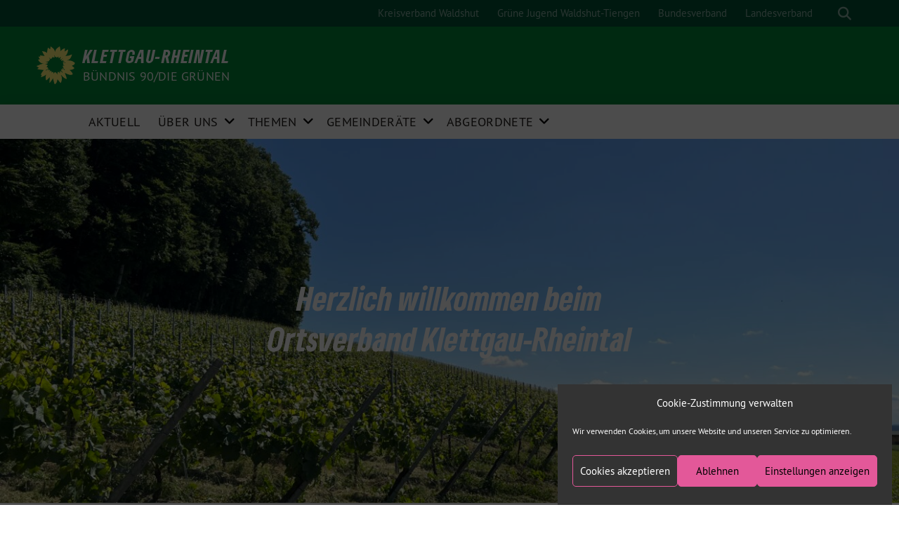

--- FILE ---
content_type: text/html; charset=UTF-8
request_url: https://klettgau-rheintal.gruene-wt.de/
body_size: 18785
content:
<!doctype html>
<html lang="de" class="theme--default">

<head>
	<meta charset="UTF-8">
	<meta name="viewport" content="width=device-width, initial-scale=1">
	<link rel="profile" href="https://gmpg.org/xfn/11">
	<link rel="shortcut icon" href="https://klettgau-rheintal.gruene-wt.de/wp-content/themes/sunflower/assets/img/sunflower.svg">
	<!-- Facebook Meta Tags -->
<meta property="og:url" content="https://klettgau-rheintal.gruene-wt.de/">
<meta property="og:type" content="website">
<meta property="og:title" content="Willkommen im Klettgau Rheintal">
<meta property="og:description" content="Die CO2-Uhr tickt Jetzt Mitglied werden! Spendenkonto Bündnis 90/Die Grünen KV Waldshut IBAN: DE19 6845 2290 0000 0090 50 BIC: SKHRDE6W">
<meta property="og:image" content="https://klettgau-rheintal.gruene-wt.de/wp-content/themes/sunflower/assets/img/sunflower.svg">

<!-- Twitter Meta Tags -->
<meta name="twitter:card" content="summary_large_image">
<meta property="twitter:domain" content="https://klettgau-rheintal.gruene-wt.de">
<meta property="twitter:url" content="https://klettgau-rheintal.gruene-wt.de/">
<meta name="twitter:title" content="Willkommen im Klettgau Rheintal">
<meta name="twitter:description" content="Die CO2-Uhr tickt Jetzt Mitglied werden! Spendenkonto Bündnis 90/Die Grünen KV Waldshut IBAN: DE19 6845 2290 0000 0090 50 BIC: SKHRDE6W">
<meta name="twitter:image" content="https://klettgau-rheintal.gruene-wt.de/wp-content/themes/sunflower/assets/img/sunflower.svg">
	<title>Klettgau-Rheintal &#8211; Bündnis 90/Die Grünen</title>
<meta name='robots' content='max-image-preview:large' />
<link rel="alternate" type="application/rss+xml" title="Klettgau-Rheintal &raquo; Feed" href="https://klettgau-rheintal.gruene-wt.de/feed/" />
<link rel="alternate" type="application/rss+xml" title="Klettgau-Rheintal &raquo; Kommentar-Feed" href="https://klettgau-rheintal.gruene-wt.de/comments/feed/" />
<link rel="alternate" title="oEmbed (JSON)" type="application/json+oembed" href="https://klettgau-rheintal.gruene-wt.de/wp-json/oembed/1.0/embed?url=https%3A%2F%2Fklettgau-rheintal.gruene-wt.de%2F" />
<link rel="alternate" title="oEmbed (XML)" type="text/xml+oembed" href="https://klettgau-rheintal.gruene-wt.de/wp-json/oembed/1.0/embed?url=https%3A%2F%2Fklettgau-rheintal.gruene-wt.de%2F&#038;format=xml" />
<style id='wp-img-auto-sizes-contain-inline-css'>
img:is([sizes=auto i],[sizes^="auto," i]){contain-intrinsic-size:3000px 1500px}
/*# sourceURL=wp-img-auto-sizes-contain-inline-css */
</style>
<style id='wp-block-heading-inline-css'>
h1:where(.wp-block-heading).has-background,h2:where(.wp-block-heading).has-background,h3:where(.wp-block-heading).has-background,h4:where(.wp-block-heading).has-background,h5:where(.wp-block-heading).has-background,h6:where(.wp-block-heading).has-background{padding:1.25em 2.375em}h1.has-text-align-left[style*=writing-mode]:where([style*=vertical-lr]),h1.has-text-align-right[style*=writing-mode]:where([style*=vertical-rl]),h2.has-text-align-left[style*=writing-mode]:where([style*=vertical-lr]),h2.has-text-align-right[style*=writing-mode]:where([style*=vertical-rl]),h3.has-text-align-left[style*=writing-mode]:where([style*=vertical-lr]),h3.has-text-align-right[style*=writing-mode]:where([style*=vertical-rl]),h4.has-text-align-left[style*=writing-mode]:where([style*=vertical-lr]),h4.has-text-align-right[style*=writing-mode]:where([style*=vertical-rl]),h5.has-text-align-left[style*=writing-mode]:where([style*=vertical-lr]),h5.has-text-align-right[style*=writing-mode]:where([style*=vertical-rl]),h6.has-text-align-left[style*=writing-mode]:where([style*=vertical-lr]),h6.has-text-align-right[style*=writing-mode]:where([style*=vertical-rl]){rotate:180deg}
/*# sourceURL=https://klettgau-rheintal.gruene-wt.de/wp-includes/blocks/heading/style.min.css */
</style>
<style id='wp-block-paragraph-inline-css'>
.is-small-text{font-size:.875em}.is-regular-text{font-size:1em}.is-large-text{font-size:2.25em}.is-larger-text{font-size:3em}.has-drop-cap:not(:focus):first-letter{float:left;font-size:8.4em;font-style:normal;font-weight:100;line-height:.68;margin:.05em .1em 0 0;text-transform:uppercase}body.rtl .has-drop-cap:not(:focus):first-letter{float:none;margin-left:.1em}p.has-drop-cap.has-background{overflow:hidden}:root :where(p.has-background){padding:1.25em 2.375em}:where(p.has-text-color:not(.has-link-color)) a{color:inherit}p.has-text-align-left[style*="writing-mode:vertical-lr"],p.has-text-align-right[style*="writing-mode:vertical-rl"]{rotate:180deg}
/*# sourceURL=https://klettgau-rheintal.gruene-wt.de/wp-includes/blocks/paragraph/style.min.css */
</style>
<style id='wp-emoji-styles-inline-css'>

	img.wp-smiley, img.emoji {
		display: inline !important;
		border: none !important;
		box-shadow: none !important;
		height: 1em !important;
		width: 1em !important;
		margin: 0 0.07em !important;
		vertical-align: -0.1em !important;
		background: none !important;
		padding: 0 !important;
	}
/*# sourceURL=wp-emoji-styles-inline-css */
</style>
<style id='wp-block-library-inline-css'>
:root{--wp-block-synced-color:#7a00df;--wp-block-synced-color--rgb:122,0,223;--wp-bound-block-color:var(--wp-block-synced-color);--wp-editor-canvas-background:#ddd;--wp-admin-theme-color:#007cba;--wp-admin-theme-color--rgb:0,124,186;--wp-admin-theme-color-darker-10:#006ba1;--wp-admin-theme-color-darker-10--rgb:0,107,160.5;--wp-admin-theme-color-darker-20:#005a87;--wp-admin-theme-color-darker-20--rgb:0,90,135;--wp-admin-border-width-focus:2px}@media (min-resolution:192dpi){:root{--wp-admin-border-width-focus:1.5px}}.wp-element-button{cursor:pointer}:root .has-very-light-gray-background-color{background-color:#eee}:root .has-very-dark-gray-background-color{background-color:#313131}:root .has-very-light-gray-color{color:#eee}:root .has-very-dark-gray-color{color:#313131}:root .has-vivid-green-cyan-to-vivid-cyan-blue-gradient-background{background:linear-gradient(135deg,#00d084,#0693e3)}:root .has-purple-crush-gradient-background{background:linear-gradient(135deg,#34e2e4,#4721fb 50%,#ab1dfe)}:root .has-hazy-dawn-gradient-background{background:linear-gradient(135deg,#faaca8,#dad0ec)}:root .has-subdued-olive-gradient-background{background:linear-gradient(135deg,#fafae1,#67a671)}:root .has-atomic-cream-gradient-background{background:linear-gradient(135deg,#fdd79a,#004a59)}:root .has-nightshade-gradient-background{background:linear-gradient(135deg,#330968,#31cdcf)}:root .has-midnight-gradient-background{background:linear-gradient(135deg,#020381,#2874fc)}:root{--wp--preset--font-size--normal:16px;--wp--preset--font-size--huge:42px}.has-regular-font-size{font-size:1em}.has-larger-font-size{font-size:2.625em}.has-normal-font-size{font-size:var(--wp--preset--font-size--normal)}.has-huge-font-size{font-size:var(--wp--preset--font-size--huge)}.has-text-align-center{text-align:center}.has-text-align-left{text-align:left}.has-text-align-right{text-align:right}.has-fit-text{white-space:nowrap!important}#end-resizable-editor-section{display:none}.aligncenter{clear:both}.items-justified-left{justify-content:flex-start}.items-justified-center{justify-content:center}.items-justified-right{justify-content:flex-end}.items-justified-space-between{justify-content:space-between}.screen-reader-text{border:0;clip-path:inset(50%);height:1px;margin:-1px;overflow:hidden;padding:0;position:absolute;width:1px;word-wrap:normal!important}.screen-reader-text:focus{background-color:#ddd;clip-path:none;color:#444;display:block;font-size:1em;height:auto;left:5px;line-height:normal;padding:15px 23px 14px;text-decoration:none;top:5px;width:auto;z-index:100000}html :where(.has-border-color){border-style:solid}html :where([style*=border-top-color]){border-top-style:solid}html :where([style*=border-right-color]){border-right-style:solid}html :where([style*=border-bottom-color]){border-bottom-style:solid}html :where([style*=border-left-color]){border-left-style:solid}html :where([style*=border-width]){border-style:solid}html :where([style*=border-top-width]){border-top-style:solid}html :where([style*=border-right-width]){border-right-style:solid}html :where([style*=border-bottom-width]){border-bottom-style:solid}html :where([style*=border-left-width]){border-left-style:solid}html :where(img[class*=wp-image-]){height:auto;max-width:100%}:where(figure){margin:0 0 1em}html :where(.is-position-sticky){--wp-admin--admin-bar--position-offset:var(--wp-admin--admin-bar--height,0px)}@media screen and (max-width:600px){html :where(.is-position-sticky){--wp-admin--admin-bar--position-offset:0px}}

/*# sourceURL=wp-block-library-inline-css */
</style><style id='wp-block-cover-inline-css'>
.wp-block-cover,.wp-block-cover-image{align-items:center;background-position:50%;box-sizing:border-box;display:flex;justify-content:center;min-height:430px;overflow:hidden;overflow:clip;padding:1em;position:relative}.wp-block-cover .has-background-dim:not([class*=-background-color]),.wp-block-cover-image .has-background-dim:not([class*=-background-color]),.wp-block-cover-image.has-background-dim:not([class*=-background-color]),.wp-block-cover.has-background-dim:not([class*=-background-color]){background-color:#000}.wp-block-cover .has-background-dim.has-background-gradient,.wp-block-cover-image .has-background-dim.has-background-gradient{background-color:initial}.wp-block-cover-image.has-background-dim:before,.wp-block-cover.has-background-dim:before{background-color:inherit;content:""}.wp-block-cover .wp-block-cover__background,.wp-block-cover .wp-block-cover__gradient-background,.wp-block-cover-image .wp-block-cover__background,.wp-block-cover-image .wp-block-cover__gradient-background,.wp-block-cover-image.has-background-dim:not(.has-background-gradient):before,.wp-block-cover.has-background-dim:not(.has-background-gradient):before{bottom:0;left:0;opacity:.5;position:absolute;right:0;top:0}.wp-block-cover-image.has-background-dim.has-background-dim-10 .wp-block-cover__background,.wp-block-cover-image.has-background-dim.has-background-dim-10 .wp-block-cover__gradient-background,.wp-block-cover-image.has-background-dim.has-background-dim-10:not(.has-background-gradient):before,.wp-block-cover.has-background-dim.has-background-dim-10 .wp-block-cover__background,.wp-block-cover.has-background-dim.has-background-dim-10 .wp-block-cover__gradient-background,.wp-block-cover.has-background-dim.has-background-dim-10:not(.has-background-gradient):before{opacity:.1}.wp-block-cover-image.has-background-dim.has-background-dim-20 .wp-block-cover__background,.wp-block-cover-image.has-background-dim.has-background-dim-20 .wp-block-cover__gradient-background,.wp-block-cover-image.has-background-dim.has-background-dim-20:not(.has-background-gradient):before,.wp-block-cover.has-background-dim.has-background-dim-20 .wp-block-cover__background,.wp-block-cover.has-background-dim.has-background-dim-20 .wp-block-cover__gradient-background,.wp-block-cover.has-background-dim.has-background-dim-20:not(.has-background-gradient):before{opacity:.2}.wp-block-cover-image.has-background-dim.has-background-dim-30 .wp-block-cover__background,.wp-block-cover-image.has-background-dim.has-background-dim-30 .wp-block-cover__gradient-background,.wp-block-cover-image.has-background-dim.has-background-dim-30:not(.has-background-gradient):before,.wp-block-cover.has-background-dim.has-background-dim-30 .wp-block-cover__background,.wp-block-cover.has-background-dim.has-background-dim-30 .wp-block-cover__gradient-background,.wp-block-cover.has-background-dim.has-background-dim-30:not(.has-background-gradient):before{opacity:.3}.wp-block-cover-image.has-background-dim.has-background-dim-40 .wp-block-cover__background,.wp-block-cover-image.has-background-dim.has-background-dim-40 .wp-block-cover__gradient-background,.wp-block-cover-image.has-background-dim.has-background-dim-40:not(.has-background-gradient):before,.wp-block-cover.has-background-dim.has-background-dim-40 .wp-block-cover__background,.wp-block-cover.has-background-dim.has-background-dim-40 .wp-block-cover__gradient-background,.wp-block-cover.has-background-dim.has-background-dim-40:not(.has-background-gradient):before{opacity:.4}.wp-block-cover-image.has-background-dim.has-background-dim-50 .wp-block-cover__background,.wp-block-cover-image.has-background-dim.has-background-dim-50 .wp-block-cover__gradient-background,.wp-block-cover-image.has-background-dim.has-background-dim-50:not(.has-background-gradient):before,.wp-block-cover.has-background-dim.has-background-dim-50 .wp-block-cover__background,.wp-block-cover.has-background-dim.has-background-dim-50 .wp-block-cover__gradient-background,.wp-block-cover.has-background-dim.has-background-dim-50:not(.has-background-gradient):before{opacity:.5}.wp-block-cover-image.has-background-dim.has-background-dim-60 .wp-block-cover__background,.wp-block-cover-image.has-background-dim.has-background-dim-60 .wp-block-cover__gradient-background,.wp-block-cover-image.has-background-dim.has-background-dim-60:not(.has-background-gradient):before,.wp-block-cover.has-background-dim.has-background-dim-60 .wp-block-cover__background,.wp-block-cover.has-background-dim.has-background-dim-60 .wp-block-cover__gradient-background,.wp-block-cover.has-background-dim.has-background-dim-60:not(.has-background-gradient):before{opacity:.6}.wp-block-cover-image.has-background-dim.has-background-dim-70 .wp-block-cover__background,.wp-block-cover-image.has-background-dim.has-background-dim-70 .wp-block-cover__gradient-background,.wp-block-cover-image.has-background-dim.has-background-dim-70:not(.has-background-gradient):before,.wp-block-cover.has-background-dim.has-background-dim-70 .wp-block-cover__background,.wp-block-cover.has-background-dim.has-background-dim-70 .wp-block-cover__gradient-background,.wp-block-cover.has-background-dim.has-background-dim-70:not(.has-background-gradient):before{opacity:.7}.wp-block-cover-image.has-background-dim.has-background-dim-80 .wp-block-cover__background,.wp-block-cover-image.has-background-dim.has-background-dim-80 .wp-block-cover__gradient-background,.wp-block-cover-image.has-background-dim.has-background-dim-80:not(.has-background-gradient):before,.wp-block-cover.has-background-dim.has-background-dim-80 .wp-block-cover__background,.wp-block-cover.has-background-dim.has-background-dim-80 .wp-block-cover__gradient-background,.wp-block-cover.has-background-dim.has-background-dim-80:not(.has-background-gradient):before{opacity:.8}.wp-block-cover-image.has-background-dim.has-background-dim-90 .wp-block-cover__background,.wp-block-cover-image.has-background-dim.has-background-dim-90 .wp-block-cover__gradient-background,.wp-block-cover-image.has-background-dim.has-background-dim-90:not(.has-background-gradient):before,.wp-block-cover.has-background-dim.has-background-dim-90 .wp-block-cover__background,.wp-block-cover.has-background-dim.has-background-dim-90 .wp-block-cover__gradient-background,.wp-block-cover.has-background-dim.has-background-dim-90:not(.has-background-gradient):before{opacity:.9}.wp-block-cover-image.has-background-dim.has-background-dim-100 .wp-block-cover__background,.wp-block-cover-image.has-background-dim.has-background-dim-100 .wp-block-cover__gradient-background,.wp-block-cover-image.has-background-dim.has-background-dim-100:not(.has-background-gradient):before,.wp-block-cover.has-background-dim.has-background-dim-100 .wp-block-cover__background,.wp-block-cover.has-background-dim.has-background-dim-100 .wp-block-cover__gradient-background,.wp-block-cover.has-background-dim.has-background-dim-100:not(.has-background-gradient):before{opacity:1}.wp-block-cover .wp-block-cover__background.has-background-dim.has-background-dim-0,.wp-block-cover .wp-block-cover__gradient-background.has-background-dim.has-background-dim-0,.wp-block-cover-image .wp-block-cover__background.has-background-dim.has-background-dim-0,.wp-block-cover-image .wp-block-cover__gradient-background.has-background-dim.has-background-dim-0{opacity:0}.wp-block-cover .wp-block-cover__background.has-background-dim.has-background-dim-10,.wp-block-cover .wp-block-cover__gradient-background.has-background-dim.has-background-dim-10,.wp-block-cover-image .wp-block-cover__background.has-background-dim.has-background-dim-10,.wp-block-cover-image .wp-block-cover__gradient-background.has-background-dim.has-background-dim-10{opacity:.1}.wp-block-cover .wp-block-cover__background.has-background-dim.has-background-dim-20,.wp-block-cover .wp-block-cover__gradient-background.has-background-dim.has-background-dim-20,.wp-block-cover-image .wp-block-cover__background.has-background-dim.has-background-dim-20,.wp-block-cover-image .wp-block-cover__gradient-background.has-background-dim.has-background-dim-20{opacity:.2}.wp-block-cover .wp-block-cover__background.has-background-dim.has-background-dim-30,.wp-block-cover .wp-block-cover__gradient-background.has-background-dim.has-background-dim-30,.wp-block-cover-image .wp-block-cover__background.has-background-dim.has-background-dim-30,.wp-block-cover-image .wp-block-cover__gradient-background.has-background-dim.has-background-dim-30{opacity:.3}.wp-block-cover .wp-block-cover__background.has-background-dim.has-background-dim-40,.wp-block-cover .wp-block-cover__gradient-background.has-background-dim.has-background-dim-40,.wp-block-cover-image .wp-block-cover__background.has-background-dim.has-background-dim-40,.wp-block-cover-image .wp-block-cover__gradient-background.has-background-dim.has-background-dim-40{opacity:.4}.wp-block-cover .wp-block-cover__background.has-background-dim.has-background-dim-50,.wp-block-cover .wp-block-cover__gradient-background.has-background-dim.has-background-dim-50,.wp-block-cover-image .wp-block-cover__background.has-background-dim.has-background-dim-50,.wp-block-cover-image .wp-block-cover__gradient-background.has-background-dim.has-background-dim-50{opacity:.5}.wp-block-cover .wp-block-cover__background.has-background-dim.has-background-dim-60,.wp-block-cover .wp-block-cover__gradient-background.has-background-dim.has-background-dim-60,.wp-block-cover-image .wp-block-cover__background.has-background-dim.has-background-dim-60,.wp-block-cover-image .wp-block-cover__gradient-background.has-background-dim.has-background-dim-60{opacity:.6}.wp-block-cover .wp-block-cover__background.has-background-dim.has-background-dim-70,.wp-block-cover .wp-block-cover__gradient-background.has-background-dim.has-background-dim-70,.wp-block-cover-image .wp-block-cover__background.has-background-dim.has-background-dim-70,.wp-block-cover-image .wp-block-cover__gradient-background.has-background-dim.has-background-dim-70{opacity:.7}.wp-block-cover .wp-block-cover__background.has-background-dim.has-background-dim-80,.wp-block-cover .wp-block-cover__gradient-background.has-background-dim.has-background-dim-80,.wp-block-cover-image .wp-block-cover__background.has-background-dim.has-background-dim-80,.wp-block-cover-image .wp-block-cover__gradient-background.has-background-dim.has-background-dim-80{opacity:.8}.wp-block-cover .wp-block-cover__background.has-background-dim.has-background-dim-90,.wp-block-cover .wp-block-cover__gradient-background.has-background-dim.has-background-dim-90,.wp-block-cover-image .wp-block-cover__background.has-background-dim.has-background-dim-90,.wp-block-cover-image .wp-block-cover__gradient-background.has-background-dim.has-background-dim-90{opacity:.9}.wp-block-cover .wp-block-cover__background.has-background-dim.has-background-dim-100,.wp-block-cover .wp-block-cover__gradient-background.has-background-dim.has-background-dim-100,.wp-block-cover-image .wp-block-cover__background.has-background-dim.has-background-dim-100,.wp-block-cover-image .wp-block-cover__gradient-background.has-background-dim.has-background-dim-100{opacity:1}.wp-block-cover-image.alignleft,.wp-block-cover-image.alignright,.wp-block-cover.alignleft,.wp-block-cover.alignright{max-width:420px;width:100%}.wp-block-cover-image.aligncenter,.wp-block-cover-image.alignleft,.wp-block-cover-image.alignright,.wp-block-cover.aligncenter,.wp-block-cover.alignleft,.wp-block-cover.alignright{display:flex}.wp-block-cover .wp-block-cover__inner-container,.wp-block-cover-image .wp-block-cover__inner-container{color:inherit;position:relative;width:100%}.wp-block-cover-image.is-position-top-left,.wp-block-cover.is-position-top-left{align-items:flex-start;justify-content:flex-start}.wp-block-cover-image.is-position-top-center,.wp-block-cover.is-position-top-center{align-items:flex-start;justify-content:center}.wp-block-cover-image.is-position-top-right,.wp-block-cover.is-position-top-right{align-items:flex-start;justify-content:flex-end}.wp-block-cover-image.is-position-center-left,.wp-block-cover.is-position-center-left{align-items:center;justify-content:flex-start}.wp-block-cover-image.is-position-center-center,.wp-block-cover.is-position-center-center{align-items:center;justify-content:center}.wp-block-cover-image.is-position-center-right,.wp-block-cover.is-position-center-right{align-items:center;justify-content:flex-end}.wp-block-cover-image.is-position-bottom-left,.wp-block-cover.is-position-bottom-left{align-items:flex-end;justify-content:flex-start}.wp-block-cover-image.is-position-bottom-center,.wp-block-cover.is-position-bottom-center{align-items:flex-end;justify-content:center}.wp-block-cover-image.is-position-bottom-right,.wp-block-cover.is-position-bottom-right{align-items:flex-end;justify-content:flex-end}.wp-block-cover-image.has-custom-content-position.has-custom-content-position .wp-block-cover__inner-container,.wp-block-cover.has-custom-content-position.has-custom-content-position .wp-block-cover__inner-container{margin:0}.wp-block-cover-image.has-custom-content-position.has-custom-content-position.is-position-bottom-left .wp-block-cover__inner-container,.wp-block-cover-image.has-custom-content-position.has-custom-content-position.is-position-bottom-right .wp-block-cover__inner-container,.wp-block-cover-image.has-custom-content-position.has-custom-content-position.is-position-center-left .wp-block-cover__inner-container,.wp-block-cover-image.has-custom-content-position.has-custom-content-position.is-position-center-right .wp-block-cover__inner-container,.wp-block-cover-image.has-custom-content-position.has-custom-content-position.is-position-top-left .wp-block-cover__inner-container,.wp-block-cover-image.has-custom-content-position.has-custom-content-position.is-position-top-right .wp-block-cover__inner-container,.wp-block-cover.has-custom-content-position.has-custom-content-position.is-position-bottom-left .wp-block-cover__inner-container,.wp-block-cover.has-custom-content-position.has-custom-content-position.is-position-bottom-right .wp-block-cover__inner-container,.wp-block-cover.has-custom-content-position.has-custom-content-position.is-position-center-left .wp-block-cover__inner-container,.wp-block-cover.has-custom-content-position.has-custom-content-position.is-position-center-right .wp-block-cover__inner-container,.wp-block-cover.has-custom-content-position.has-custom-content-position.is-position-top-left .wp-block-cover__inner-container,.wp-block-cover.has-custom-content-position.has-custom-content-position.is-position-top-right .wp-block-cover__inner-container{margin:0;width:auto}.wp-block-cover .wp-block-cover__image-background,.wp-block-cover video.wp-block-cover__video-background,.wp-block-cover-image .wp-block-cover__image-background,.wp-block-cover-image video.wp-block-cover__video-background{border:none;bottom:0;box-shadow:none;height:100%;left:0;margin:0;max-height:none;max-width:none;object-fit:cover;outline:none;padding:0;position:absolute;right:0;top:0;width:100%}.wp-block-cover-image.has-parallax,.wp-block-cover.has-parallax,.wp-block-cover__image-background.has-parallax,video.wp-block-cover__video-background.has-parallax{background-attachment:fixed;background-repeat:no-repeat;background-size:cover}@supports (-webkit-touch-callout:inherit){.wp-block-cover-image.has-parallax,.wp-block-cover.has-parallax,.wp-block-cover__image-background.has-parallax,video.wp-block-cover__video-background.has-parallax{background-attachment:scroll}}@media (prefers-reduced-motion:reduce){.wp-block-cover-image.has-parallax,.wp-block-cover.has-parallax,.wp-block-cover__image-background.has-parallax,video.wp-block-cover__video-background.has-parallax{background-attachment:scroll}}.wp-block-cover-image.is-repeated,.wp-block-cover.is-repeated,.wp-block-cover__image-background.is-repeated,video.wp-block-cover__video-background.is-repeated{background-repeat:repeat;background-size:auto}.wp-block-cover-image-text,.wp-block-cover-image-text a,.wp-block-cover-image-text a:active,.wp-block-cover-image-text a:focus,.wp-block-cover-image-text a:hover,.wp-block-cover-text,.wp-block-cover-text a,.wp-block-cover-text a:active,.wp-block-cover-text a:focus,.wp-block-cover-text a:hover,section.wp-block-cover-image h2,section.wp-block-cover-image h2 a,section.wp-block-cover-image h2 a:active,section.wp-block-cover-image h2 a:focus,section.wp-block-cover-image h2 a:hover{color:#fff}.wp-block-cover-image .wp-block-cover.has-left-content{justify-content:flex-start}.wp-block-cover-image .wp-block-cover.has-right-content{justify-content:flex-end}.wp-block-cover-image.has-left-content .wp-block-cover-image-text,.wp-block-cover.has-left-content .wp-block-cover-text,section.wp-block-cover-image.has-left-content>h2{margin-left:0;text-align:left}.wp-block-cover-image.has-right-content .wp-block-cover-image-text,.wp-block-cover.has-right-content .wp-block-cover-text,section.wp-block-cover-image.has-right-content>h2{margin-right:0;text-align:right}.wp-block-cover .wp-block-cover-text,.wp-block-cover-image .wp-block-cover-image-text,section.wp-block-cover-image>h2{font-size:2em;line-height:1.25;margin-bottom:0;max-width:840px;padding:.44em;text-align:center;z-index:1}:where(.wp-block-cover-image:not(.has-text-color)),:where(.wp-block-cover:not(.has-text-color)){color:#fff}:where(.wp-block-cover-image.is-light:not(.has-text-color)),:where(.wp-block-cover.is-light:not(.has-text-color)){color:#000}:root :where(.wp-block-cover h1:not(.has-text-color)),:root :where(.wp-block-cover h2:not(.has-text-color)),:root :where(.wp-block-cover h3:not(.has-text-color)),:root :where(.wp-block-cover h4:not(.has-text-color)),:root :where(.wp-block-cover h5:not(.has-text-color)),:root :where(.wp-block-cover h6:not(.has-text-color)),:root :where(.wp-block-cover p:not(.has-text-color)){color:inherit}body:not(.editor-styles-wrapper) .wp-block-cover:not(.wp-block-cover:has(.wp-block-cover__background+.wp-block-cover__inner-container)) .wp-block-cover__image-background,body:not(.editor-styles-wrapper) .wp-block-cover:not(.wp-block-cover:has(.wp-block-cover__background+.wp-block-cover__inner-container)) .wp-block-cover__video-background{z-index:0}body:not(.editor-styles-wrapper) .wp-block-cover:not(.wp-block-cover:has(.wp-block-cover__background+.wp-block-cover__inner-container)) .wp-block-cover__background,body:not(.editor-styles-wrapper) .wp-block-cover:not(.wp-block-cover:has(.wp-block-cover__background+.wp-block-cover__inner-container)) .wp-block-cover__gradient-background,body:not(.editor-styles-wrapper) .wp-block-cover:not(.wp-block-cover:has(.wp-block-cover__background+.wp-block-cover__inner-container)) .wp-block-cover__inner-container,body:not(.editor-styles-wrapper) .wp-block-cover:not(.wp-block-cover:has(.wp-block-cover__background+.wp-block-cover__inner-container)).has-background-dim:not(.has-background-gradient):before{z-index:1}.has-modal-open body:not(.editor-styles-wrapper) .wp-block-cover:not(.wp-block-cover:has(.wp-block-cover__background+.wp-block-cover__inner-container)) .wp-block-cover__inner-container{z-index:auto}
/*# sourceURL=https://klettgau-rheintal.gruene-wt.de/wp-includes/blocks/cover/style.min.css */
</style>
<style id='wp-block-image-inline-css'>
.wp-block-image>a,.wp-block-image>figure>a{display:inline-block}.wp-block-image img{box-sizing:border-box;height:auto;max-width:100%;vertical-align:bottom}@media not (prefers-reduced-motion){.wp-block-image img.hide{visibility:hidden}.wp-block-image img.show{animation:show-content-image .4s}}.wp-block-image[style*=border-radius] img,.wp-block-image[style*=border-radius]>a{border-radius:inherit}.wp-block-image.has-custom-border img{box-sizing:border-box}.wp-block-image.aligncenter{text-align:center}.wp-block-image.alignfull>a,.wp-block-image.alignwide>a{width:100%}.wp-block-image.alignfull img,.wp-block-image.alignwide img{height:auto;width:100%}.wp-block-image .aligncenter,.wp-block-image .alignleft,.wp-block-image .alignright,.wp-block-image.aligncenter,.wp-block-image.alignleft,.wp-block-image.alignright{display:table}.wp-block-image .aligncenter>figcaption,.wp-block-image .alignleft>figcaption,.wp-block-image .alignright>figcaption,.wp-block-image.aligncenter>figcaption,.wp-block-image.alignleft>figcaption,.wp-block-image.alignright>figcaption{caption-side:bottom;display:table-caption}.wp-block-image .alignleft{float:left;margin:.5em 1em .5em 0}.wp-block-image .alignright{float:right;margin:.5em 0 .5em 1em}.wp-block-image .aligncenter{margin-left:auto;margin-right:auto}.wp-block-image :where(figcaption){margin-bottom:1em;margin-top:.5em}.wp-block-image.is-style-circle-mask img{border-radius:9999px}@supports ((-webkit-mask-image:none) or (mask-image:none)) or (-webkit-mask-image:none){.wp-block-image.is-style-circle-mask img{border-radius:0;-webkit-mask-image:url('data:image/svg+xml;utf8,<svg viewBox="0 0 100 100" xmlns="http://www.w3.org/2000/svg"><circle cx="50" cy="50" r="50"/></svg>');mask-image:url('data:image/svg+xml;utf8,<svg viewBox="0 0 100 100" xmlns="http://www.w3.org/2000/svg"><circle cx="50" cy="50" r="50"/></svg>');mask-mode:alpha;-webkit-mask-position:center;mask-position:center;-webkit-mask-repeat:no-repeat;mask-repeat:no-repeat;-webkit-mask-size:contain;mask-size:contain}}:root :where(.wp-block-image.is-style-rounded img,.wp-block-image .is-style-rounded img){border-radius:9999px}.wp-block-image figure{margin:0}.wp-lightbox-container{display:flex;flex-direction:column;position:relative}.wp-lightbox-container img{cursor:zoom-in}.wp-lightbox-container img:hover+button{opacity:1}.wp-lightbox-container button{align-items:center;backdrop-filter:blur(16px) saturate(180%);background-color:#5a5a5a40;border:none;border-radius:4px;cursor:zoom-in;display:flex;height:20px;justify-content:center;opacity:0;padding:0;position:absolute;right:16px;text-align:center;top:16px;width:20px;z-index:100}@media not (prefers-reduced-motion){.wp-lightbox-container button{transition:opacity .2s ease}}.wp-lightbox-container button:focus-visible{outline:3px auto #5a5a5a40;outline:3px auto -webkit-focus-ring-color;outline-offset:3px}.wp-lightbox-container button:hover{cursor:pointer;opacity:1}.wp-lightbox-container button:focus{opacity:1}.wp-lightbox-container button:focus,.wp-lightbox-container button:hover,.wp-lightbox-container button:not(:hover):not(:active):not(.has-background){background-color:#5a5a5a40;border:none}.wp-lightbox-overlay{box-sizing:border-box;cursor:zoom-out;height:100vh;left:0;overflow:hidden;position:fixed;top:0;visibility:hidden;width:100%;z-index:100000}.wp-lightbox-overlay .close-button{align-items:center;cursor:pointer;display:flex;justify-content:center;min-height:40px;min-width:40px;padding:0;position:absolute;right:calc(env(safe-area-inset-right) + 16px);top:calc(env(safe-area-inset-top) + 16px);z-index:5000000}.wp-lightbox-overlay .close-button:focus,.wp-lightbox-overlay .close-button:hover,.wp-lightbox-overlay .close-button:not(:hover):not(:active):not(.has-background){background:none;border:none}.wp-lightbox-overlay .lightbox-image-container{height:var(--wp--lightbox-container-height);left:50%;overflow:hidden;position:absolute;top:50%;transform:translate(-50%,-50%);transform-origin:top left;width:var(--wp--lightbox-container-width);z-index:9999999999}.wp-lightbox-overlay .wp-block-image{align-items:center;box-sizing:border-box;display:flex;height:100%;justify-content:center;margin:0;position:relative;transform-origin:0 0;width:100%;z-index:3000000}.wp-lightbox-overlay .wp-block-image img{height:var(--wp--lightbox-image-height);min-height:var(--wp--lightbox-image-height);min-width:var(--wp--lightbox-image-width);width:var(--wp--lightbox-image-width)}.wp-lightbox-overlay .wp-block-image figcaption{display:none}.wp-lightbox-overlay button{background:none;border:none}.wp-lightbox-overlay .scrim{background-color:#fff;height:100%;opacity:.9;position:absolute;width:100%;z-index:2000000}.wp-lightbox-overlay.active{visibility:visible}@media not (prefers-reduced-motion){.wp-lightbox-overlay.active{animation:turn-on-visibility .25s both}.wp-lightbox-overlay.active img{animation:turn-on-visibility .35s both}.wp-lightbox-overlay.show-closing-animation:not(.active){animation:turn-off-visibility .35s both}.wp-lightbox-overlay.show-closing-animation:not(.active) img{animation:turn-off-visibility .25s both}.wp-lightbox-overlay.zoom.active{animation:none;opacity:1;visibility:visible}.wp-lightbox-overlay.zoom.active .lightbox-image-container{animation:lightbox-zoom-in .4s}.wp-lightbox-overlay.zoom.active .lightbox-image-container img{animation:none}.wp-lightbox-overlay.zoom.active .scrim{animation:turn-on-visibility .4s forwards}.wp-lightbox-overlay.zoom.show-closing-animation:not(.active){animation:none}.wp-lightbox-overlay.zoom.show-closing-animation:not(.active) .lightbox-image-container{animation:lightbox-zoom-out .4s}.wp-lightbox-overlay.zoom.show-closing-animation:not(.active) .lightbox-image-container img{animation:none}.wp-lightbox-overlay.zoom.show-closing-animation:not(.active) .scrim{animation:turn-off-visibility .4s forwards}}@keyframes show-content-image{0%{visibility:hidden}99%{visibility:hidden}to{visibility:visible}}@keyframes turn-on-visibility{0%{opacity:0}to{opacity:1}}@keyframes turn-off-visibility{0%{opacity:1;visibility:visible}99%{opacity:0;visibility:visible}to{opacity:0;visibility:hidden}}@keyframes lightbox-zoom-in{0%{transform:translate(calc((-100vw + var(--wp--lightbox-scrollbar-width))/2 + var(--wp--lightbox-initial-left-position)),calc(-50vh + var(--wp--lightbox-initial-top-position))) scale(var(--wp--lightbox-scale))}to{transform:translate(-50%,-50%) scale(1)}}@keyframes lightbox-zoom-out{0%{transform:translate(-50%,-50%) scale(1);visibility:visible}99%{visibility:visible}to{transform:translate(calc((-100vw + var(--wp--lightbox-scrollbar-width))/2 + var(--wp--lightbox-initial-left-position)),calc(-50vh + var(--wp--lightbox-initial-top-position))) scale(var(--wp--lightbox-scale));visibility:hidden}}
/*# sourceURL=https://klettgau-rheintal.gruene-wt.de/wp-includes/blocks/image/style.min.css */
</style>
<style id='wp-block-columns-inline-css'>
.wp-block-columns{box-sizing:border-box;display:flex;flex-wrap:wrap!important}@media (min-width:782px){.wp-block-columns{flex-wrap:nowrap!important}}.wp-block-columns{align-items:normal!important}.wp-block-columns.are-vertically-aligned-top{align-items:flex-start}.wp-block-columns.are-vertically-aligned-center{align-items:center}.wp-block-columns.are-vertically-aligned-bottom{align-items:flex-end}@media (max-width:781px){.wp-block-columns:not(.is-not-stacked-on-mobile)>.wp-block-column{flex-basis:100%!important}}@media (min-width:782px){.wp-block-columns:not(.is-not-stacked-on-mobile)>.wp-block-column{flex-basis:0;flex-grow:1}.wp-block-columns:not(.is-not-stacked-on-mobile)>.wp-block-column[style*=flex-basis]{flex-grow:0}}.wp-block-columns.is-not-stacked-on-mobile{flex-wrap:nowrap!important}.wp-block-columns.is-not-stacked-on-mobile>.wp-block-column{flex-basis:0;flex-grow:1}.wp-block-columns.is-not-stacked-on-mobile>.wp-block-column[style*=flex-basis]{flex-grow:0}:where(.wp-block-columns){margin-bottom:1.75em}:where(.wp-block-columns.has-background){padding:1.25em 2.375em}.wp-block-column{flex-grow:1;min-width:0;overflow-wrap:break-word;word-break:break-word}.wp-block-column.is-vertically-aligned-top{align-self:flex-start}.wp-block-column.is-vertically-aligned-center{align-self:center}.wp-block-column.is-vertically-aligned-bottom{align-self:flex-end}.wp-block-column.is-vertically-aligned-stretch{align-self:stretch}.wp-block-column.is-vertically-aligned-bottom,.wp-block-column.is-vertically-aligned-center,.wp-block-column.is-vertically-aligned-top{width:100%}
/*# sourceURL=https://klettgau-rheintal.gruene-wt.de/wp-includes/blocks/columns/style.min.css */
</style>
<style id='wp-block-spacer-inline-css'>
.wp-block-spacer{clear:both}
/*# sourceURL=https://klettgau-rheintal.gruene-wt.de/wp-includes/blocks/spacer/style.min.css */
</style>
<style id='global-styles-inline-css'>
:root{--wp--preset--aspect-ratio--square: 1;--wp--preset--aspect-ratio--4-3: 4/3;--wp--preset--aspect-ratio--3-4: 3/4;--wp--preset--aspect-ratio--3-2: 3/2;--wp--preset--aspect-ratio--2-3: 2/3;--wp--preset--aspect-ratio--16-9: 16/9;--wp--preset--aspect-ratio--9-16: 9/16;--wp--preset--color--black: #201D1B;--wp--preset--color--cyan-bluish-gray: #abb8c3;--wp--preset--color--white: #ffffff;--wp--preset--color--pale-pink: #f78da7;--wp--preset--color--vivid-red: #cf2e2e;--wp--preset--color--luminous-vivid-orange: #ff6900;--wp--preset--color--luminous-vivid-amber: #fcb900;--wp--preset--color--light-green-cyan: #7bdcb5;--wp--preset--color--vivid-green-cyan: #00d084;--wp--preset--color--pale-cyan-blue: #8ed1fc;--wp--preset--color--vivid-cyan-blue: #0693e3;--wp--preset--color--vivid-purple: #9b51e0;--wp--preset--color--himmel: #0BA1DD;--wp--preset--color--tanne: #005437;--wp--preset--color--klee: #008939;--wp--preset--color--klee-700: #006E2E;--wp--preset--color--grashalm: #8ABD24;--wp--preset--color--sonne: #FFF17A;--wp--preset--color--sand: #F5F1E9;--wp--preset--color--gray: #EFF2ED;--wp--preset--gradient--vivid-cyan-blue-to-vivid-purple: linear-gradient(135deg,rgb(6,147,227) 0%,rgb(155,81,224) 100%);--wp--preset--gradient--light-green-cyan-to-vivid-green-cyan: linear-gradient(135deg,rgb(122,220,180) 0%,rgb(0,208,130) 100%);--wp--preset--gradient--luminous-vivid-amber-to-luminous-vivid-orange: linear-gradient(135deg,rgb(252,185,0) 0%,rgb(255,105,0) 100%);--wp--preset--gradient--luminous-vivid-orange-to-vivid-red: linear-gradient(135deg,rgb(255,105,0) 0%,rgb(207,46,46) 100%);--wp--preset--gradient--very-light-gray-to-cyan-bluish-gray: linear-gradient(135deg,rgb(238,238,238) 0%,rgb(169,184,195) 100%);--wp--preset--gradient--cool-to-warm-spectrum: linear-gradient(135deg,rgb(74,234,220) 0%,rgb(151,120,209) 20%,rgb(207,42,186) 40%,rgb(238,44,130) 60%,rgb(251,105,98) 80%,rgb(254,248,76) 100%);--wp--preset--gradient--blush-light-purple: linear-gradient(135deg,rgb(255,206,236) 0%,rgb(152,150,240) 100%);--wp--preset--gradient--blush-bordeaux: linear-gradient(135deg,rgb(254,205,165) 0%,rgb(254,45,45) 50%,rgb(107,0,62) 100%);--wp--preset--gradient--luminous-dusk: linear-gradient(135deg,rgb(255,203,112) 0%,rgb(199,81,192) 50%,rgb(65,88,208) 100%);--wp--preset--gradient--pale-ocean: linear-gradient(135deg,rgb(255,245,203) 0%,rgb(182,227,212) 50%,rgb(51,167,181) 100%);--wp--preset--gradient--electric-grass: linear-gradient(135deg,rgb(202,248,128) 0%,rgb(113,206,126) 100%);--wp--preset--gradient--midnight: linear-gradient(135deg,rgb(2,3,129) 0%,rgb(40,116,252) 100%);--wp--preset--font-size--small: 13px;--wp--preset--font-size--medium: 20px;--wp--preset--font-size--large: 36px;--wp--preset--font-size--x-large: 42px;--wp--preset--spacing--20: 0.44rem;--wp--preset--spacing--30: 0.67rem;--wp--preset--spacing--40: 1rem;--wp--preset--spacing--50: 1.5rem;--wp--preset--spacing--60: 2.25rem;--wp--preset--spacing--70: 3.38rem;--wp--preset--spacing--80: 5.06rem;--wp--preset--shadow--natural: 6px 6px 9px rgba(0, 0, 0, 0.2);--wp--preset--shadow--deep: 12px 12px 50px rgba(0, 0, 0, 0.4);--wp--preset--shadow--sharp: 6px 6px 0px rgba(0, 0, 0, 0.2);--wp--preset--shadow--outlined: 6px 6px 0px -3px rgb(255, 255, 255), 6px 6px rgb(0, 0, 0);--wp--preset--shadow--crisp: 6px 6px 0px rgb(0, 0, 0);}:where(.is-layout-flex){gap: 0.5em;}:where(.is-layout-grid){gap: 0.5em;}body .is-layout-flex{display: flex;}.is-layout-flex{flex-wrap: wrap;align-items: center;}.is-layout-flex > :is(*, div){margin: 0;}body .is-layout-grid{display: grid;}.is-layout-grid > :is(*, div){margin: 0;}:where(.wp-block-columns.is-layout-flex){gap: 2em;}:where(.wp-block-columns.is-layout-grid){gap: 2em;}:where(.wp-block-post-template.is-layout-flex){gap: 1.25em;}:where(.wp-block-post-template.is-layout-grid){gap: 1.25em;}.has-black-color{color: var(--wp--preset--color--black) !important;}.has-cyan-bluish-gray-color{color: var(--wp--preset--color--cyan-bluish-gray) !important;}.has-white-color{color: var(--wp--preset--color--white) !important;}.has-pale-pink-color{color: var(--wp--preset--color--pale-pink) !important;}.has-vivid-red-color{color: var(--wp--preset--color--vivid-red) !important;}.has-luminous-vivid-orange-color{color: var(--wp--preset--color--luminous-vivid-orange) !important;}.has-luminous-vivid-amber-color{color: var(--wp--preset--color--luminous-vivid-amber) !important;}.has-light-green-cyan-color{color: var(--wp--preset--color--light-green-cyan) !important;}.has-vivid-green-cyan-color{color: var(--wp--preset--color--vivid-green-cyan) !important;}.has-pale-cyan-blue-color{color: var(--wp--preset--color--pale-cyan-blue) !important;}.has-vivid-cyan-blue-color{color: var(--wp--preset--color--vivid-cyan-blue) !important;}.has-vivid-purple-color{color: var(--wp--preset--color--vivid-purple) !important;}.has-black-background-color{background-color: var(--wp--preset--color--black) !important;}.has-cyan-bluish-gray-background-color{background-color: var(--wp--preset--color--cyan-bluish-gray) !important;}.has-white-background-color{background-color: var(--wp--preset--color--white) !important;}.has-pale-pink-background-color{background-color: var(--wp--preset--color--pale-pink) !important;}.has-vivid-red-background-color{background-color: var(--wp--preset--color--vivid-red) !important;}.has-luminous-vivid-orange-background-color{background-color: var(--wp--preset--color--luminous-vivid-orange) !important;}.has-luminous-vivid-amber-background-color{background-color: var(--wp--preset--color--luminous-vivid-amber) !important;}.has-light-green-cyan-background-color{background-color: var(--wp--preset--color--light-green-cyan) !important;}.has-vivid-green-cyan-background-color{background-color: var(--wp--preset--color--vivid-green-cyan) !important;}.has-pale-cyan-blue-background-color{background-color: var(--wp--preset--color--pale-cyan-blue) !important;}.has-vivid-cyan-blue-background-color{background-color: var(--wp--preset--color--vivid-cyan-blue) !important;}.has-vivid-purple-background-color{background-color: var(--wp--preset--color--vivid-purple) !important;}.has-black-border-color{border-color: var(--wp--preset--color--black) !important;}.has-cyan-bluish-gray-border-color{border-color: var(--wp--preset--color--cyan-bluish-gray) !important;}.has-white-border-color{border-color: var(--wp--preset--color--white) !important;}.has-pale-pink-border-color{border-color: var(--wp--preset--color--pale-pink) !important;}.has-vivid-red-border-color{border-color: var(--wp--preset--color--vivid-red) !important;}.has-luminous-vivid-orange-border-color{border-color: var(--wp--preset--color--luminous-vivid-orange) !important;}.has-luminous-vivid-amber-border-color{border-color: var(--wp--preset--color--luminous-vivid-amber) !important;}.has-light-green-cyan-border-color{border-color: var(--wp--preset--color--light-green-cyan) !important;}.has-vivid-green-cyan-border-color{border-color: var(--wp--preset--color--vivid-green-cyan) !important;}.has-pale-cyan-blue-border-color{border-color: var(--wp--preset--color--pale-cyan-blue) !important;}.has-vivid-cyan-blue-border-color{border-color: var(--wp--preset--color--vivid-cyan-blue) !important;}.has-vivid-purple-border-color{border-color: var(--wp--preset--color--vivid-purple) !important;}.has-vivid-cyan-blue-to-vivid-purple-gradient-background{background: var(--wp--preset--gradient--vivid-cyan-blue-to-vivid-purple) !important;}.has-light-green-cyan-to-vivid-green-cyan-gradient-background{background: var(--wp--preset--gradient--light-green-cyan-to-vivid-green-cyan) !important;}.has-luminous-vivid-amber-to-luminous-vivid-orange-gradient-background{background: var(--wp--preset--gradient--luminous-vivid-amber-to-luminous-vivid-orange) !important;}.has-luminous-vivid-orange-to-vivid-red-gradient-background{background: var(--wp--preset--gradient--luminous-vivid-orange-to-vivid-red) !important;}.has-very-light-gray-to-cyan-bluish-gray-gradient-background{background: var(--wp--preset--gradient--very-light-gray-to-cyan-bluish-gray) !important;}.has-cool-to-warm-spectrum-gradient-background{background: var(--wp--preset--gradient--cool-to-warm-spectrum) !important;}.has-blush-light-purple-gradient-background{background: var(--wp--preset--gradient--blush-light-purple) !important;}.has-blush-bordeaux-gradient-background{background: var(--wp--preset--gradient--blush-bordeaux) !important;}.has-luminous-dusk-gradient-background{background: var(--wp--preset--gradient--luminous-dusk) !important;}.has-pale-ocean-gradient-background{background: var(--wp--preset--gradient--pale-ocean) !important;}.has-electric-grass-gradient-background{background: var(--wp--preset--gradient--electric-grass) !important;}.has-midnight-gradient-background{background: var(--wp--preset--gradient--midnight) !important;}.has-small-font-size{font-size: var(--wp--preset--font-size--small) !important;}.has-medium-font-size{font-size: var(--wp--preset--font-size--medium) !important;}.has-large-font-size{font-size: var(--wp--preset--font-size--large) !important;}.has-x-large-font-size{font-size: var(--wp--preset--font-size--x-large) !important;}
:where(.wp-block-columns.is-layout-flex){gap: 2em;}:where(.wp-block-columns.is-layout-grid){gap: 2em;}
/*# sourceURL=global-styles-inline-css */
</style>
<style id='core-block-supports-inline-css'>
.wp-elements-bcd8f6c736814b41258fa38f8428deab a:where(:not(.wp-element-button)){color:var(--wp--preset--color--white);}.wp-container-core-columns-is-layout-9d6595d7{flex-wrap:nowrap;}
/*# sourceURL=core-block-supports-inline-css */
</style>

<style id='classic-theme-styles-inline-css'>
/*! This file is auto-generated */
.wp-block-button__link{color:#fff;background-color:#32373c;border-radius:9999px;box-shadow:none;text-decoration:none;padding:calc(.667em + 2px) calc(1.333em + 2px);font-size:1.125em}.wp-block-file__button{background:#32373c;color:#fff;text-decoration:none}
/*# sourceURL=/wp-includes/css/classic-themes.min.css */
</style>
<link rel='stylesheet' id='cmplz-general-css' href='https://klettgau-rheintal.gruene-wt.de/wp-content/plugins/complianz-gdpr/assets/css/cookieblocker.min.css?ver=1766011826' media='all' />
<link rel='stylesheet' id='sunflower-style-css' href='https://klettgau-rheintal.gruene-wt.de/wp-content/themes/sunflower/style.css?ver=2.0.3' media='all' />
<link rel='stylesheet' id='lightbox-css' href='https://klettgau-rheintal.gruene-wt.de/wp-content/themes/sunflower/assets/vndr/lightbox2/dist/css/lightbox.min.css?ver=4.3.0' media='all' />
<script type="text/plain" data-service="burst" data-category="statistics" async data-cmplz-src="https://klettgau-rheintal.gruene-wt.de/wp-content/plugins/burst-statistics/helpers/timeme/timeme.min.js?ver=1754058873" id="burst-timeme-js"></script>
<script id="burst-js-extra">
var burst = {"tracking":{"isInitialHit":true,"lastUpdateTimestamp":0,"beacon_url":"https://klettgau-rheintal.gruene-wt.de/wp-content/plugins/burst-statistics/endpoint.php"},"options":{"cookieless":0,"pageUrl":"https://klettgau-rheintal.gruene-wt.de/","beacon_enabled":1,"do_not_track":0,"enable_turbo_mode":0,"track_url_change":0,"cookie_retention_days":30},"goals":{"completed":[],"scriptUrl":"https://klettgau-rheintal.gruene-wt.de/wp-content/plugins/burst-statistics//assets/js/build/burst-goals.js?v=1754058873","active":[]},"cache":{"uid":null,"fingerprint":null,"isUserAgent":null,"isDoNotTrack":null,"useCookies":null}};
//# sourceURL=burst-js-extra
</script>
<script type="text/plain" data-service="burst" data-category="statistics" async data-cmplz-src="https://klettgau-rheintal.gruene-wt.de/wp-content/plugins/burst-statistics/assets/js/build/burst.min.js?ver=1754058873" id="burst-js"></script>
<script src="https://klettgau-rheintal.gruene-wt.de/wp-includes/js/jquery/jquery.min.js?ver=3.7.1" id="jquery-core-js"></script>
<script src="https://klettgau-rheintal.gruene-wt.de/wp-includes/js/jquery/jquery-migrate.min.js?ver=3.4.1" id="jquery-migrate-js"></script>
<link rel="https://api.w.org/" href="https://klettgau-rheintal.gruene-wt.de/wp-json/" /><link rel="alternate" title="JSON" type="application/json" href="https://klettgau-rheintal.gruene-wt.de/wp-json/wp/v2/pages/3276" /><link rel="EditURI" type="application/rsd+xml" title="RSD" href="https://klettgau-rheintal.gruene-wt.de/xmlrpc.php?rsd" />
<link rel="canonical" href="https://klettgau-rheintal.gruene-wt.de/" />
<link rel='shortlink' href='https://klettgau-rheintal.gruene-wt.de/' />
<script src='https://www.gruene-landkreis-wt.de/?dm=babc36f8c1543df3c27ba37cc6644627&amp;action=load&amp;blogid=11&amp;siteid=1&amp;t=1061854318&amp;back=https%3A%2F%2Fklettgau-rheintal.gruene-wt.de%2F' type='text/javascript'></script>			<style>.cmplz-hidden {
					display: none !important;
				}</style></head>

<body data-cmplz=1 class="home wp-singular page-template-default page page-id-3276 wp-theme-sunflower no-sidebar">
		<div id="page" class="site">
		<a class="skip-link screen-reader-text" href="#primary">Weiter zum Inhalt</a>

		<header id="masthead" class="site-header">
	
		<nav class="navbar navbar-top d-none d-lg-block navbar-expand-lg navbar-dark p-0 topmenu">
			<div class="container">
				<button class="navbar-toggler" type="button" data-bs-toggle="collapse" data-bs-target="#topmenu-container" aria-controls="topmenu-container" aria-expanded="false" aria-label="Toggle navigation">
					<span class="navbar-toggler-icon"></span>
				</button>
				<div class="collapse navbar-collapse justify-content-between" id="topmenu-container">
					<div class="some-profiles d-flex"></div>						<div class="d-flex">
							<ul id="topmenu" class="navbar-nav small"><li itemscope="itemscope" itemtype="https://www.schema.org/SiteNavigationElement" id="menu-item-3354" class="menu-item menu-item-type-custom menu-item-object-custom menu-item-3354 nav-item"><a title="Kreisverband Waldshut" href="https://gruene-wt.de/" class="nav-link">Kreisverband Waldshut</a></li>
<li itemscope="itemscope" itemtype="https://www.schema.org/SiteNavigationElement" id="menu-item-3019" class="menu-item menu-item-type-custom menu-item-object-custom menu-item-3019 nav-item"><a title="Grüne Jugend Waldshut-Tiengen" href="https://junge.gruene-wt.de/" class="nav-link">Grüne Jugend Waldshut-Tiengen</a></li>
<li itemscope="itemscope" itemtype="https://www.schema.org/SiteNavigationElement" id="menu-item-1763" class="menu-item menu-item-type-custom menu-item-object-custom menu-item-1763 nav-item"><a title="Bundesverband" href="https://gruene.de" class="nav-link">Bundesverband</a></li>
<li itemscope="itemscope" itemtype="https://www.schema.org/SiteNavigationElement" id="menu-item-1764" class="menu-item menu-item-type-custom menu-item-object-custom menu-item-1764 nav-item"><a title="Landesverband" href="https://gruene-bw.de" class="nav-link">Landesverband</a></li>
</ul>							<form class="form-inline my-2 my-md-0 search d-flex" action="https://klettgau-rheintal.gruene-wt.de">
								<input class="form-control form-control-sm topbar-search-q" name="s" type="text" placeholder="Suche" aria-label="Suche"
									value=""
								>
								<input type="submit" class="d-none" value="Suche" aria-label="Suche">
							</form>
							<button class="show-search me-3" title="zeige Suche" aria-label="zeige Suche">
								<i class="fas fa-search"></i>
							</button>
							<button class="d-none show-contrast" title="Kontrast erhöhen" aria-label="Kontrast erhöhen">
								<i class="fab fa-accessible-icon"></i>
							</button>
						</div>
				</div>
			</div>
		</nav>

		<div class="container-fluid bloginfo bg-primary">
			<div class="container d-flex align-items-center">
				<a class="img-container" href="https://klettgau-rheintal.gruene-wt.de">
				
					<img src="https://klettgau-rheintal.gruene-wt.de/wp-content/themes/sunflower/assets/img/sunflower.svg" class="" alt="Logo">				</a>
				<div>
					<a href="https://klettgau-rheintal.gruene-wt.de" class="d-block h5 text-white bloginfo-name no-link">
						Klettgau-Rheintal					</a>
					<a href="https://klettgau-rheintal.gruene-wt.de" class="d-block text-white mb-0 bloginfo-description no-link">
						Bündnis 90/Die Grünen					</a>
				</div>
			</div>
		</div>

	</header><!-- #masthead -->

		<div id="navbar-sticky-detector"></div>
	<nav class="navbar navbar-main navbar-expand-lg navbar-light bg-white">
		<div class="container">
			<a class="navbar-brand" href="https://klettgau-rheintal.gruene-wt.de">
				<img src="https://klettgau-rheintal.gruene-wt.de/wp-content/themes/sunflower/assets/img/sunflower.svg" alt="Sonnenblume - Logo">
			</a>
			<button class="navbar-toggler collapsed" type="button" data-bs-toggle="collapse" data-bs-target="#mainmenu-container" aria-controls="mainmenu" aria-expanded="false" aria-label="Toggle navigation">
				<i class="fas fa-times close"></i>
				<i class="fas fa-bars open"></i>
			</button>

			<div class="collapse navbar-collapse" id="mainmenu-container">
			<ul id="mainmenu" class="navbar-nav mr-auto"><li itemscope="itemscope" itemtype="https://www.schema.org/SiteNavigationElement" id="menu-item-2311" class="menu-item menu-item-type-custom menu-item-object-custom menu-item-2311 nav-item"><a title="Aktuell" href="https://www.gruene-landkreis-wt.de/klettgau-rheintal/" class="nav-link">Aktuell</a></li>
<li itemscope="itemscope" itemtype="https://www.schema.org/SiteNavigationElement" id="menu-item-3296" class="menu-item menu-item-type-custom menu-item-object-custom menu-item-has-children dropdown menu-item-3296 nav-item"><a title="Über Uns" href="#" aria-haspopup="true" aria-expanded="false" class="dropdown-toggle nav-link" id="menu-item-dropdown-3296">Über Uns</a><div class="submenu-opener" data-bs-toggle="dropdown"><i class="fas fa-angle-down" ></i></div>
<div  class="dropdown-menu dropdown-menu-level-0"><div class="dropdown-menu-spacer"></div><ul aria-labelledby="menu-item-dropdown-3296" role="menu">
	<li itemscope="itemscope" itemtype="https://www.schema.org/SiteNavigationElement" id="menu-item-3299" class="menu-item menu-item-type-post_type menu-item-object-page menu-item-3299 nav-item"><a title="Ansprechpartner*innen" href="https://klettgau-rheintal.gruene-wt.de/ansprechpartnerinnen/" class="dropdown-item">Ansprechpartner*innen</a></li>
	<li itemscope="itemscope" itemtype="https://www.schema.org/SiteNavigationElement" id="menu-item-3300" class="menu-item menu-item-type-post_type menu-item-object-page menu-item-3300 nav-item"><a title="Kontakt" href="https://klettgau-rheintal.gruene-wt.de/kontakt/" class="dropdown-item">Kontakt</a></li>
</ul></div>
</li>
<li itemscope="itemscope" itemtype="https://www.schema.org/SiteNavigationElement" id="menu-item-3017" class="menu-item menu-item-type-custom menu-item-object-custom menu-item-has-children dropdown menu-item-3017 nav-item"><a title="Themen" href="#" aria-haspopup="true" aria-expanded="false" class="dropdown-toggle nav-link" id="menu-item-dropdown-3017">Themen</a><div class="submenu-opener" data-bs-toggle="dropdown"><i class="fas fa-angle-down" ></i></div>
<div  class="dropdown-menu dropdown-menu-level-0"><div class="dropdown-menu-spacer"></div><ul aria-labelledby="menu-item-dropdown-3017" role="menu">
	<li itemscope="itemscope" itemtype="https://www.schema.org/SiteNavigationElement" id="menu-item-2943" class="menu-item menu-item-type-post_type menu-item-object-page menu-item-2943 nav-item"><a title="Energie" href="https://klettgau-rheintal.gruene-wt.de/energie/" class="dropdown-item">Energie</a></li>
	<li itemscope="itemscope" itemtype="https://www.schema.org/SiteNavigationElement" id="menu-item-2988" class="menu-item menu-item-type-post_type menu-item-object-page menu-item-2988 nav-item"><a title="Landwirtschaft" href="https://klettgau-rheintal.gruene-wt.de/landwirtschaft-2/" class="dropdown-item">Landwirtschaft</a></li>
	<li itemscope="itemscope" itemtype="https://www.schema.org/SiteNavigationElement" id="menu-item-2994" class="menu-item menu-item-type-post_type menu-item-object-page menu-item-2994 nav-item"><a title="Ernährung" href="https://klettgau-rheintal.gruene-wt.de/ernaehrung/" class="dropdown-item">Ernährung</a></li>
	<li itemscope="itemscope" itemtype="https://www.schema.org/SiteNavigationElement" id="menu-item-2999" class="menu-item menu-item-type-post_type menu-item-object-page menu-item-2999 nav-item"><a title="Gleichstellung und Frauenpolitik" href="https://klettgau-rheintal.gruene-wt.de/gleichstellung-und-frauenpolitik/" class="dropdown-item">Gleichstellung und Frauenpolitik</a></li>
	<li itemscope="itemscope" itemtype="https://www.schema.org/SiteNavigationElement" id="menu-item-3001" class="menu-item menu-item-type-post_type menu-item-object-page menu-item-3001 nav-item"><a title="Frühkindliche Bildung und Kinderbetreuung" href="https://klettgau-rheintal.gruene-wt.de/bildung/" class="dropdown-item">Frühkindliche Bildung und Kinderbetreuung</a></li>
	<li itemscope="itemscope" itemtype="https://www.schema.org/SiteNavigationElement" id="menu-item-3006" class="menu-item menu-item-type-post_type menu-item-object-page menu-item-3006 nav-item"><a title="Pflege und Gesundheit" href="https://klettgau-rheintal.gruene-wt.de/pflege-und-gesundheit/" class="dropdown-item">Pflege und Gesundheit</a></li>
	<li itemscope="itemscope" itemtype="https://www.schema.org/SiteNavigationElement" id="menu-item-3010" class="menu-item menu-item-type-post_type menu-item-object-page menu-item-3010 nav-item"><a title="Internationale Beziehungen" href="https://klettgau-rheintal.gruene-wt.de/internationale-beziehungen/" class="dropdown-item">Internationale Beziehungen</a></li>
	<li itemscope="itemscope" itemtype="https://www.schema.org/SiteNavigationElement" id="menu-item-3013" class="menu-item menu-item-type-post_type menu-item-object-page menu-item-3013 nav-item"><a title="Weitere Themen" href="https://klettgau-rheintal.gruene-wt.de/weitere-themen/" class="dropdown-item">Weitere Themen</a></li>
</ul></div>
</li>
<li itemscope="itemscope" itemtype="https://www.schema.org/SiteNavigationElement" id="menu-item-3521" class="menu-item menu-item-type-post_type menu-item-object-page menu-item-has-children dropdown menu-item-3521 nav-item"><a title="Gemeinderäte" href="https://klettgau-rheintal.gruene-wt.de/gemeinderaete-im-ortsverband-klettgau-rheintal/" aria-haspopup="true" aria-expanded="false" class="dropdown-toggle nav-link" id="menu-item-dropdown-3521">Gemeinderäte</a><div class="submenu-opener" data-bs-toggle="dropdown"><i class="fas fa-angle-down" ></i></div>
<div  class="dropdown-menu dropdown-menu-level-0"><div class="dropdown-menu-spacer"></div><ul aria-labelledby="menu-item-dropdown-3521" role="menu">
	<li itemscope="itemscope" itemtype="https://www.schema.org/SiteNavigationElement" id="menu-item-3522" class="menu-item menu-item-type-post_type menu-item-object-page menu-item-3522 nav-item"><a title="Gemeinderat Dettighofen" href="https://klettgau-rheintal.gruene-wt.de/gemeinderaete-im-ortsverband-klettgau-rheintal/gemeinderat-dettighofen/" class="dropdown-item">Gemeinderat Dettighofen</a></li>
	<li itemscope="itemscope" itemtype="https://www.schema.org/SiteNavigationElement" id="menu-item-3538" class="menu-item menu-item-type-post_type menu-item-object-page menu-item-3538 nav-item"><a title="Gemeinderat Hohentengen am Hochrhein" href="https://klettgau-rheintal.gruene-wt.de/gemeinderaete-im-ortsverband-klettgau-rheintal/gemeinderat-hohentengen-am-hochrhein/" class="dropdown-item">Gemeinderat Hohentengen am Hochrhein</a></li>
	<li itemscope="itemscope" itemtype="https://www.schema.org/SiteNavigationElement" id="menu-item-3902" class="menu-item menu-item-type-post_type menu-item-object-page menu-item-3902 nav-item"><a title="Gemeinderat Jestetten" href="https://klettgau-rheintal.gruene-wt.de/gemeinderaete-im-ortsverband-klettgau-rheintal/gemeinderat-jestetten/" class="dropdown-item">Gemeinderat Jestetten</a></li>
	<li itemscope="itemscope" itemtype="https://www.schema.org/SiteNavigationElement" id="menu-item-3524" class="menu-item menu-item-type-post_type menu-item-object-page menu-item-3524 nav-item"><a title="Gemeinderat Klettgau" href="https://klettgau-rheintal.gruene-wt.de/gemeinderaete-im-ortsverband-klettgau-rheintal/gemeinderat-klettgau/" class="dropdown-item">Gemeinderat Klettgau</a></li>
	<li itemscope="itemscope" itemtype="https://www.schema.org/SiteNavigationElement" id="menu-item-3523" class="menu-item menu-item-type-post_type menu-item-object-page menu-item-3523 nav-item"><a title="Gemeinderat Küssaberg" href="https://klettgau-rheintal.gruene-wt.de/gemeinderaete-im-ortsverband-klettgau-rheintal/gemeinderat-kuessaberg/" class="dropdown-item">Gemeinderat Küssaberg</a></li>
</ul></div>
</li>
<li itemscope="itemscope" itemtype="https://www.schema.org/SiteNavigationElement" id="menu-item-3582" class="menu-item menu-item-type-post_type menu-item-object-page menu-item-has-children dropdown menu-item-3582 nav-item"><a title="Abgeordnete" href="https://klettgau-rheintal.gruene-wt.de/abgeordnete/" aria-haspopup="true" aria-expanded="false" class="dropdown-toggle nav-link" id="menu-item-dropdown-3582">Abgeordnete</a><div class="submenu-opener" data-bs-toggle="dropdown"><i class="fas fa-angle-down" ></i></div>
<div  class="dropdown-menu dropdown-menu-level-0"><div class="dropdown-menu-spacer"></div><ul aria-labelledby="menu-item-dropdown-3582" role="menu">
	<li itemscope="itemscope" itemtype="https://www.schema.org/SiteNavigationElement" id="menu-item-3584" class="menu-item menu-item-type-post_type menu-item-object-page menu-item-3584 nav-item"><a title="Niklas Nüssle MdL" href="https://klettgau-rheintal.gruene-wt.de/abgeordnete/niklas-nuessle-mdl/" class="dropdown-item">Niklas Nüssle MdL</a></li>
	<li itemscope="itemscope" itemtype="https://www.schema.org/SiteNavigationElement" id="menu-item-3583" class="menu-item menu-item-type-post_type menu-item-object-page menu-item-3583 nav-item"><a title="Chantal Kopf MdB" href="https://klettgau-rheintal.gruene-wt.de/abgeordnete/chantal-kopf-mdb/" class="dropdown-item">Chantal Kopf MdB</a></li>
</ul></div>
</li>
</ul>				
				<form class="form-inline my-2 mb-2 search d-block d-lg-none" action="https://klettgau-rheintal.gruene-wt.de">
					<input class="form-control form-control-sm topbar-search-q" name="s" type="text" placeholder="Suche" aria-label="Suche"
						value=""
					>
					<input type="submit" class="d-none" value="Suche" aria-label="Suche">

				</form>
			</div>
		</div>
	</nav>
	<div id="content" class="container  styled-layout">
		<div class="row">
			<div class="col-12">
				<main id="primary" class="site-main">

					
<article id="post-3276" class="post-3276 page type-page status-publish hentry">
		
	
	<div class="entry-content accordion">
		
<div class="wp-block-cover is-light" style="min-height:519px;aspect-ratio:unset;"><span aria-hidden="true" class="wp-block-cover__background has-background-dim-30 has-background-dim"></span><img fetchpriority="high" decoding="async" width="2560" height="1920" class="wp-block-cover__image-background wp-image-3617" alt="" src="https://klettgau-rheintal.gruene-wt.de/wp-content/uploads/sites/11/2024/01/22-05-30-11-25-45-1625-scaled.jpg" data-object-fit="cover" srcset="https://klettgau-rheintal.gruene-wt.de/wp-content/uploads/sites/11/2024/01/22-05-30-11-25-45-1625-scaled.jpg 2560w, https://klettgau-rheintal.gruene-wt.de/wp-content/uploads/sites/11/2024/01/22-05-30-11-25-45-1625-400x300.jpg 400w, https://klettgau-rheintal.gruene-wt.de/wp-content/uploads/sites/11/2024/01/22-05-30-11-25-45-1625-800x600.jpg 800w, https://klettgau-rheintal.gruene-wt.de/wp-content/uploads/sites/11/2024/01/22-05-30-11-25-45-1625-768x576.jpg 768w, https://klettgau-rheintal.gruene-wt.de/wp-content/uploads/sites/11/2024/01/22-05-30-11-25-45-1625-1536x1152.jpg 1536w, https://klettgau-rheintal.gruene-wt.de/wp-content/uploads/sites/11/2024/01/22-05-30-11-25-45-1625-2048x1536.jpg 2048w, https://klettgau-rheintal.gruene-wt.de/wp-content/uploads/sites/11/2024/01/22-05-30-11-25-45-1625-1320x990.jpg 1320w" sizes="(max-width: 2560px) 100vw, 2560px" /><div class="wp-block-cover__inner-container is-layout-flow wp-block-cover-is-layout-flow">
<h1 class="wp-block-heading has-text-align-center no-link has-white-color has-text-color has-link-color wp-elements-bcd8f6c736814b41258fa38f8428deab">Herzlich willkommen beim<br>Ortsverband Klettgau-Rheintal</h1>
</div></div>


 <div class="wp-block-group has-background latest-posts ">
                        <div class="wp-block-group__inner-container">
                            
                        <div class="row"><div class="col-12 col-md-6">
<article id="post-3982" class="bg-white mb-4 has-shadow post-3982 post type-post status-publish format-standard hentry category-allgemein">
	<div class="">
				<div class="p-45">
			<header class="entry-header mb-2">
								<h2 class="card-title h4 mb-3"><a href="https://klettgau-rheintal.gruene-wt.de/blog/2025/02/10/am-kuechentisch-mit-jan-lukas-schmitt/" rel="bookmark">Am Küchentisch mit Jan Lukas Schmitt</a></h2>					<div class="entry-meta mb-3">
						<span class="posted-on"><time class="entry-date published updated" datetime="2025-02-10T16:10:27+01:00">10. Februar 2025</time></span>					</div><!-- .entry-meta -->
							</header><!-- .entry-header -->      

			<div class="entry-content">
				<a href="https://klettgau-rheintal.gruene-wt.de/blog/2025/02/10/am-kuechentisch-mit-jan-lukas-schmitt/" rel="bookmark">
				<p>Bundestagskandidat Jan-Lukas Schmitt zu Gast im OV Klettgau-Rheintal&nbsp;Gemütlich war&#8217;s an unseren Küchentischen in Geißlingen und Rheinheim. Bundestagkandidat Jan-Lukas Schmitt war den ganzen Tag lang in den Gemeinden unseres Ortsverbandes unterwegs.…</p>
				</a>
			</div><!-- .entry-content -->

			<footer class="entry-footer">
							<div class="d-flex mt-2 mb-2">
								<div>
		<span class="cat-links small"><a href="https://klettgau-rheintal.gruene-wt.de/blog/category/allgemein/" rel="category tag">Allgemein</a></span>				</div>
			</div>
		<div>

		
				<div class="d-flex flex-row-reverse">
					<a href="https://klettgau-rheintal.gruene-wt.de/blog/2025/02/10/am-kuechentisch-mit-jan-lukas-schmitt/" rel="bookmark" class="continue-reading">
					weiterlesen				</a>
				</div>
			</footer><!-- .entry-footer -->
		</div>
	</div>
</article><!-- #post-3982 -->
<div class="d-md-none">
<article id="post-3979" class="bg-white mb-4 has-shadow post-3979 post type-post status-publish format-standard hentry category-allgemein">
	<div class="">
				<div class="p-45">
			<header class="entry-header mb-2">
								<h2 class="card-title h4 mb-3"><a href="https://klettgau-rheintal.gruene-wt.de/blog/2025/02/10/vortrag-zur-energiewende-am-14-2-2025/" rel="bookmark">Vortrag zur Energiewende am 14.2.2025</a></h2>					<div class="entry-meta mb-3">
						<span class="posted-on"><time class="entry-date published updated" datetime="2025-02-10T16:06:23+01:00">10. Februar 2025</time></span>					</div><!-- .entry-meta -->
							</header><!-- .entry-header -->      

			<div class="entry-content">
				<a href="https://klettgau-rheintal.gruene-wt.de/blog/2025/02/10/vortrag-zur-energiewende-am-14-2-2025/" rel="bookmark">
				<p>Am 14.02.2025 um 19:00Uhr lädt euch der OV Klettgau-Rheinthal in den Gasthof Linde in Klettgau-Grießen zum Vortrag „Damit die Energiewende nicht den Anschluss verliert.&#8220;, von Stefan Drayer ein. Herr Drayer…</p>
				</a>
			</div><!-- .entry-content -->

			<footer class="entry-footer">
							<div class="d-flex mt-2 mb-2">
								<div>
		<span class="cat-links small"><a href="https://klettgau-rheintal.gruene-wt.de/blog/category/allgemein/" rel="category tag">Allgemein</a></span>				</div>
			</div>
		<div>

		
				<div class="d-flex flex-row-reverse">
					<a href="https://klettgau-rheintal.gruene-wt.de/blog/2025/02/10/vortrag-zur-energiewende-am-14-2-2025/" rel="bookmark" class="continue-reading">
					weiterlesen				</a>
				</div>
			</footer><!-- .entry-footer -->
		</div>
	</div>
</article><!-- #post-3979 -->
</div>
<article id="post-3970" class="bg-white mb-4 has-shadow post-3970 post type-post status-publish format-standard has-post-thumbnail hentry category-allgemein">
	<div class="">
					<div class="">
				<a href="https://klettgau-rheintal.gruene-wt.de/blog/2025/01/29/bundestagskandidat-jan-lukas-schmitt-zu-besuch/" aria-label="Post Thumbnail" rel="bookmark">
								<div class="post-thumbnail
						 ">
				<img decoding="async" width="1080" height="1080" src="https://klettgau-rheintal.gruene-wt.de/wp-content/uploads/sites/11/2025/01/klettgau-Uebersicht-OV-K-R.png" class="w-100 border-radius wp-post-image" alt="" srcset="https://klettgau-rheintal.gruene-wt.de/wp-content/uploads/sites/11/2025/01/klettgau-Uebersicht-OV-K-R.png 1080w, https://klettgau-rheintal.gruene-wt.de/wp-content/uploads/sites/11/2025/01/klettgau-Uebersicht-OV-K-R-400x400.png 400w, https://klettgau-rheintal.gruene-wt.de/wp-content/uploads/sites/11/2025/01/klettgau-Uebersicht-OV-K-R-800x800.png 800w, https://klettgau-rheintal.gruene-wt.de/wp-content/uploads/sites/11/2025/01/klettgau-Uebersicht-OV-K-R-150x150.png 150w, https://klettgau-rheintal.gruene-wt.de/wp-content/uploads/sites/11/2025/01/klettgau-Uebersicht-OV-K-R-768x768.png 768w" sizes="(max-width: 1080px) 100vw, 1080px" />
						</div><!-- .post-thumbnail -->

						</a>
			</div>
				<div class="p-45">
			<header class="entry-header mb-2">
								<h2 class="card-title h4 mb-3"><a href="https://klettgau-rheintal.gruene-wt.de/blog/2025/01/29/bundestagskandidat-jan-lukas-schmitt-zu-besuch/" rel="bookmark">Bundestagskandidat Jan-Lukas Schmitt zu Besuch</a></h2>					<div class="entry-meta mb-3">
						<span class="posted-on"><time class="entry-date published updated" datetime="2025-01-29T19:50:37+01:00">29. Januar 2025</time></span>					</div><!-- .entry-meta -->
							</header><!-- .entry-header -->      

			<div class="entry-content">
				<a href="https://klettgau-rheintal.gruene-wt.de/blog/2025/01/29/bundestagskandidat-jan-lukas-schmitt-zu-besuch/" rel="bookmark">
				<p>„Ganz schön was los am 1. Februar bei uns im Ortsverband Klettgau-Rheintal. Bundestagskandidat Jan-Lukas Schmitt ist zu Besuch bei uns in den Gemeinden. Komm vorbei und tritt mit ihm in…</p>
				</a>
			</div><!-- .entry-content -->

			<footer class="entry-footer">
							<div class="d-flex mt-2 mb-2">
								<div>
		<span class="cat-links small"><a href="https://klettgau-rheintal.gruene-wt.de/blog/category/allgemein/" rel="category tag">Allgemein</a></span>				</div>
			</div>
		<div>

		
				<div class="d-flex flex-row-reverse">
					<a href="https://klettgau-rheintal.gruene-wt.de/blog/2025/01/29/bundestagskandidat-jan-lukas-schmitt-zu-besuch/" rel="bookmark" class="continue-reading">
					weiterlesen				</a>
				</div>
			</footer><!-- .entry-footer -->
		</div>
	</div>
</article><!-- #post-3970 -->
<div class="d-md-none">
<article id="post-3964" class="bg-white mb-4 has-shadow post-3964 post type-post status-publish format-standard has-post-thumbnail hentry category-allgemein">
	<div class="">
					<div class="">
				<a href="https://klettgau-rheintal.gruene-wt.de/blog/2025/01/29/martin-hahn-im-klettgau-am-4-2-2025/" aria-label="Post Thumbnail" rel="bookmark">
								<div class="post-thumbnail
						 ">
				<img decoding="async" width="1080" height="1080" src="https://klettgau-rheintal.gruene-wt.de/wp-content/uploads/sites/11/2025/01/klettgau-BWT-2025.jpg" class="w-100 border-radius wp-post-image" alt="" srcset="https://klettgau-rheintal.gruene-wt.de/wp-content/uploads/sites/11/2025/01/klettgau-BWT-2025.jpg 1080w, https://klettgau-rheintal.gruene-wt.de/wp-content/uploads/sites/11/2025/01/klettgau-BWT-2025-400x400.jpg 400w, https://klettgau-rheintal.gruene-wt.de/wp-content/uploads/sites/11/2025/01/klettgau-BWT-2025-800x800.jpg 800w, https://klettgau-rheintal.gruene-wt.de/wp-content/uploads/sites/11/2025/01/klettgau-BWT-2025-150x150.jpg 150w, https://klettgau-rheintal.gruene-wt.de/wp-content/uploads/sites/11/2025/01/klettgau-BWT-2025-768x768.jpg 768w" sizes="(max-width: 1080px) 100vw, 1080px" />
						</div><!-- .post-thumbnail -->

						</a>
			</div>
				<div class="p-45">
			<header class="entry-header mb-2">
								<h2 class="card-title h4 mb-3"><a href="https://klettgau-rheintal.gruene-wt.de/blog/2025/01/29/martin-hahn-im-klettgau-am-4-2-2025/" rel="bookmark">Martin Hahn im Klettgau am 4.2.2025</a></h2>					<div class="entry-meta mb-3">
						<span class="posted-on"><time class="entry-date published updated" datetime="2025-01-29T19:39:37+01:00">29. Januar 2025</time></span>					</div><!-- .entry-meta -->
							</header><!-- .entry-header -->      

			<div class="entry-content">
				<a href="https://klettgau-rheintal.gruene-wt.de/blog/2025/01/29/martin-hahn-im-klettgau-am-4-2-2025/" rel="bookmark">
				<p>Der Ortsverband Klettgau-Rheintal lädt ein zum Besuch von&nbsp;MdL Martin Hahn&nbsp;am&nbsp;04.02.:&nbsp; 16:00Uhr&nbsp; Besichtigung des Hof Gasswies in Klettgau, Rechberg 19:00Uhr&nbsp; Vortrag und Diskussion zum Thema&nbsp;„Agrarpolitik in Zeiten des&nbsp; &nbsp; &nbsp;&nbsp; Umbruchs&#8220;&nbsp;im…</p>
				</a>
			</div><!-- .entry-content -->

			<footer class="entry-footer">
							<div class="d-flex mt-2 mb-2">
								<div>
		<span class="cat-links small"><a href="https://klettgau-rheintal.gruene-wt.de/blog/category/allgemein/" rel="category tag">Allgemein</a></span>				</div>
			</div>
		<div>

		
				<div class="d-flex flex-row-reverse">
					<a href="https://klettgau-rheintal.gruene-wt.de/blog/2025/01/29/martin-hahn-im-klettgau-am-4-2-2025/" rel="bookmark" class="continue-reading">
					weiterlesen				</a>
				</div>
			</footer><!-- .entry-footer -->
		</div>
	</div>
</article><!-- #post-3964 -->
</div>
                    <a class="text-white no-link d-block d-md-none bg-primary has-green-550-hover-background-color border-radius" href="https://klettgau-rheintal.gruene-wt.de?post_type=post" rel="">
                        <div class="p-45 row ">
                        <span class="continue-reading text-white text-center pt-0">Zum Blog-Archiv</span>
                        </div>
                    </a>
                </div><div class="d-none d-md-block col-md-6">
<article id="post-3979" class="bg-white mb-4 has-shadow post-3979 post type-post status-publish format-standard hentry category-allgemein">
	<div class="">
				<div class="p-45">
			<header class="entry-header mb-2">
								<h2 class="card-title h4 mb-3"><a href="https://klettgau-rheintal.gruene-wt.de/blog/2025/02/10/vortrag-zur-energiewende-am-14-2-2025/" rel="bookmark">Vortrag zur Energiewende am 14.2.2025</a></h2>					<div class="entry-meta mb-3">
						<span class="posted-on"><time class="entry-date published updated" datetime="2025-02-10T16:06:23+01:00">10. Februar 2025</time></span>					</div><!-- .entry-meta -->
							</header><!-- .entry-header -->      

			<div class="entry-content">
				<a href="https://klettgau-rheintal.gruene-wt.de/blog/2025/02/10/vortrag-zur-energiewende-am-14-2-2025/" rel="bookmark">
				<p>Am 14.02.2025 um 19:00Uhr lädt euch der OV Klettgau-Rheinthal in den Gasthof Linde in Klettgau-Grießen zum Vortrag „Damit die Energiewende nicht den Anschluss verliert.&#8220;, von Stefan Drayer ein. Herr Drayer…</p>
				</a>
			</div><!-- .entry-content -->

			<footer class="entry-footer">
							<div class="d-flex mt-2 mb-2">
								<div>
		<span class="cat-links small"><a href="https://klettgau-rheintal.gruene-wt.de/blog/category/allgemein/" rel="category tag">Allgemein</a></span>				</div>
			</div>
		<div>

		
				<div class="d-flex flex-row-reverse">
					<a href="https://klettgau-rheintal.gruene-wt.de/blog/2025/02/10/vortrag-zur-energiewende-am-14-2-2025/" rel="bookmark" class="continue-reading">
					weiterlesen				</a>
				</div>
			</footer><!-- .entry-footer -->
		</div>
	</div>
</article><!-- #post-3979 -->

<article id="post-3964" class="bg-white mb-4 has-shadow post-3964 post type-post status-publish format-standard has-post-thumbnail hentry category-allgemein">
	<div class="">
					<div class="">
				<a href="https://klettgau-rheintal.gruene-wt.de/blog/2025/01/29/martin-hahn-im-klettgau-am-4-2-2025/" aria-label="Post Thumbnail" rel="bookmark">
								<div class="post-thumbnail
						 ">
				<img decoding="async" width="1080" height="1080" src="https://klettgau-rheintal.gruene-wt.de/wp-content/uploads/sites/11/2025/01/klettgau-BWT-2025.jpg" class="w-100 border-radius wp-post-image" alt="" srcset="https://klettgau-rheintal.gruene-wt.de/wp-content/uploads/sites/11/2025/01/klettgau-BWT-2025.jpg 1080w, https://klettgau-rheintal.gruene-wt.de/wp-content/uploads/sites/11/2025/01/klettgau-BWT-2025-400x400.jpg 400w, https://klettgau-rheintal.gruene-wt.de/wp-content/uploads/sites/11/2025/01/klettgau-BWT-2025-800x800.jpg 800w, https://klettgau-rheintal.gruene-wt.de/wp-content/uploads/sites/11/2025/01/klettgau-BWT-2025-150x150.jpg 150w, https://klettgau-rheintal.gruene-wt.de/wp-content/uploads/sites/11/2025/01/klettgau-BWT-2025-768x768.jpg 768w" sizes="(max-width: 1080px) 100vw, 1080px" />
						</div><!-- .post-thumbnail -->

						</a>
			</div>
				<div class="p-45">
			<header class="entry-header mb-2">
								<h2 class="card-title h4 mb-3"><a href="https://klettgau-rheintal.gruene-wt.de/blog/2025/01/29/martin-hahn-im-klettgau-am-4-2-2025/" rel="bookmark">Martin Hahn im Klettgau am 4.2.2025</a></h2>					<div class="entry-meta mb-3">
						<span class="posted-on"><time class="entry-date published updated" datetime="2025-01-29T19:39:37+01:00">29. Januar 2025</time></span>					</div><!-- .entry-meta -->
							</header><!-- .entry-header -->      

			<div class="entry-content">
				<a href="https://klettgau-rheintal.gruene-wt.de/blog/2025/01/29/martin-hahn-im-klettgau-am-4-2-2025/" rel="bookmark">
				<p>Der Ortsverband Klettgau-Rheintal lädt ein zum Besuch von&nbsp;MdL Martin Hahn&nbsp;am&nbsp;04.02.:&nbsp; 16:00Uhr&nbsp; Besichtigung des Hof Gasswies in Klettgau, Rechberg 19:00Uhr&nbsp; Vortrag und Diskussion zum Thema&nbsp;„Agrarpolitik in Zeiten des&nbsp; &nbsp; &nbsp;&nbsp; Umbruchs&#8220;&nbsp;im…</p>
				</a>
			</div><!-- .entry-content -->

			<footer class="entry-footer">
							<div class="d-flex mt-2 mb-2">
								<div>
		<span class="cat-links small"><a href="https://klettgau-rheintal.gruene-wt.de/blog/category/allgemein/" rel="category tag">Allgemein</a></span>				</div>
			</div>
		<div>

		
				<div class="d-flex flex-row-reverse">
					<a href="https://klettgau-rheintal.gruene-wt.de/blog/2025/01/29/martin-hahn-im-klettgau-am-4-2-2025/" rel="bookmark" class="continue-reading">
					weiterlesen				</a>
				</div>
			</footer><!-- .entry-footer -->
		</div>
	</div>
</article><!-- #post-3964 -->

            <a class="text-white no-link d-block bg-primary has-green-550-hover-background-color border-radius" href="https://klettgau-rheintal.gruene-wt.de?post_type=post" rel="">
                <div class="p-45 row ">
                <span class="continue-reading text-white text-center pt-0">Zum Blog-Archiv</span>
                </div>
            </a>
        </div></div></div></div>


<div class="wp-block-columns is-layout-flex wp-container-core-columns-is-layout-9d6595d7 wp-block-columns-is-layout-flex">
<div class="wp-block-column is-layout-flow wp-block-column-is-layout-flow">
<h2 class="wp-block-heading">Die CO2-Uhr tickt</h2>



<iframe src="https://www.mcc-berlin.net/fileadmin/data/clock/carbon_clock.htm?i=3267263" style="width:360px; height:370px;"></iframe>
</div>



<div class="wp-block-column is-layout-flow wp-block-column-is-layout-flow">
<h2 class="wp-block-heading">Jetzt Mitglied werden!</h2>



<figure class="wp-block-image size-full"><a href="https://www.gruene.de/mitglied-werden" target="_blank" rel="noreferrer noopener"><img loading="lazy" decoding="async" width="1200" height="675" src="https://klettgau-rheintal.gruene-wt.de/wp-content/uploads/sites/11/2024/07/IMG_0126.png" alt="" class="wp-image-3784" srcset="https://klettgau-rheintal.gruene-wt.de/wp-content/uploads/sites/11/2024/07/IMG_0126.png 1200w, https://klettgau-rheintal.gruene-wt.de/wp-content/uploads/sites/11/2024/07/IMG_0126-400x225.png 400w, https://klettgau-rheintal.gruene-wt.de/wp-content/uploads/sites/11/2024/07/IMG_0126-800x450.png 800w, https://klettgau-rheintal.gruene-wt.de/wp-content/uploads/sites/11/2024/07/IMG_0126-768x432.png 768w" sizes="auto, (max-width: 1200px) 100vw, 1200px" /></a></figure>
</div>



<div class="wp-block-column is-layout-flow wp-block-column-is-layout-flow">
<h2 class="wp-block-heading">Spendenkonto</h2>



<p>Bündnis 90/Die Grünen KV Waldshut</p>



<p>IBAN: DE19 6845 2290 0000 0090 50</p>



<p>BIC: SKHRDE6W</p>
</div>
</div>



<div style="height:40px" aria-hidden="true" class="wp-block-spacer"></div>
	</div><!-- .entry-content -->
</article><!-- #post-3276 -->

				</main><!-- #main -->
			</div>
	</div>
</div>

	<footer id="colophon" class="site-footer">
		<div class="container site-info">
							<div class="row">
					<div class="col-12 col-md-4 d-flex justify-content-center justify-content-md-start">

						<nav class="navbar navbar-top navbar-expand-md ">
							<div class="text-center ">
							<ul id="footer1" class="navbar-nav small"><li itemscope="itemscope" itemtype="https://www.schema.org/SiteNavigationElement" id="menu-item-3352" class="menu-item menu-item-type-post_type menu-item-object-page menu-item-3352 nav-item"><a title="Impressum / Disclaimer" href="https://klettgau-rheintal.gruene-wt.de/impressum-disclaimer/" class="nav-link">Impressum / Disclaimer</a></li>
<li itemscope="itemscope" itemtype="https://www.schema.org/SiteNavigationElement" id="menu-item-2385" class="menu-item menu-item-type-post_type menu-item-object-page menu-item-privacy-policy menu-item-2385 nav-item"><a title="Datenschutzerklärung" href="https://klettgau-rheintal.gruene-wt.de/datenschutzerklaerung-2/" class="nav-link">Datenschutzerklärung</a></li>
<li itemscope="itemscope" itemtype="https://www.schema.org/SiteNavigationElement" id="menu-item-3106" class="menu-item menu-item-type-post_type menu-item-object-page menu-item-3106 nav-item"><a title="Cookie-Richtlinie (EU)" href="https://klettgau-rheintal.gruene-wt.de/cookie-richtlinie-eu/" class="nav-link">Cookie-Richtlinie (EU)</a></li>
<li itemscope="itemscope" itemtype="https://www.schema.org/SiteNavigationElement" id="menu-item-3353" class="menu-item menu-item-type-post_type menu-item-object-page menu-item-3353 nav-item"><a title="Kontakt" href="https://klettgau-rheintal.gruene-wt.de/kontakt/" class="nav-link">Kontakt</a></li>
</ul>							</div>
						</nav>
					</div>
					<div class="col-12 col-md-4 p-2 justify-content-center d-flex">
									</div>
					<div class="col-12 col-md-4 d-flex justify-content-center justify-content-md-end">
						<nav class="navbar navbar-top navbar-expand-md">
							<div class="text-center">
														</div>
						</nav>
					</div>
				</div>
			
				<div class="row">
					<div class="col-12 mt-4 mb-4">
						<hr>
					</div>    
				</div>

								
			
			<div class="row d-block d-lg-none mb-5">
				<div class="col-12">
					<nav class=" navbar navbar-top navbar-expand-md d-flex justify-content-center">
						<div class="text-center">
							<ul id="topmenu-footer" class="navbar-nav small"><li itemscope="itemscope" itemtype="https://www.schema.org/SiteNavigationElement" class="menu-item menu-item-type-custom menu-item-object-custom menu-item-3354 nav-item"><a title="Kreisverband Waldshut" href="https://gruene-wt.de/" class="nav-link">Kreisverband Waldshut</a></li>
<li itemscope="itemscope" itemtype="https://www.schema.org/SiteNavigationElement" class="menu-item menu-item-type-custom menu-item-object-custom menu-item-3019 nav-item"><a title="Grüne Jugend Waldshut-Tiengen" href="https://junge.gruene-wt.de/" class="nav-link">Grüne Jugend Waldshut-Tiengen</a></li>
<li itemscope="itemscope" itemtype="https://www.schema.org/SiteNavigationElement" class="menu-item menu-item-type-custom menu-item-object-custom menu-item-1763 nav-item"><a title="Bundesverband" href="https://gruene.de" class="nav-link">Bundesverband</a></li>
<li itemscope="itemscope" itemtype="https://www.schema.org/SiteNavigationElement" class="menu-item menu-item-type-custom menu-item-object-custom menu-item-1764 nav-item"><a title="Landesverband" href="https://gruene-bw.de" class="nav-link">Landesverband</a></li>
</ul>						</div>
					</nav>
				</div>
			</div>

			
			<div class="row">
				<div class="col-8 col-md-10">
					<p class="small">
						Klettgau-Rheintal benutzt das<br>freie 
						grüne Theme <a href="https://sunflower-theme.de" target="_blank">sunflower</a> &dash; ein 
						Angebot der <a href="https://verdigado.com/" target="_blank">verdigado eG</a>.
					</p>
				</div>
				<div class="col-4 col-md-2">
				
					<img src="https://klettgau-rheintal.gruene-wt.de/wp-content/themes/sunflower/assets/img/logo-diegruenen.png" class="img-fluid" alt="Logo Bündnis 90/Die Grünen">				</div>
			</div>

			
			
		</div><!-- .site-info -->
	</footer><!-- #colophon -->
</div><!-- #page -->

<script type="speculationrules">
{"prefetch":[{"source":"document","where":{"and":[{"href_matches":"/*"},{"not":{"href_matches":["/wp-*.php","/wp-admin/*","/klettgau-rheintal/wp-content/uploads/sites/11/*","/klettgau-rheintal/wp-content/*","/wp-content/plugins/*","/wp-content/themes/sunflower/*","/*\\?(.+)"]}},{"not":{"selector_matches":"a[rel~=\"nofollow\"]"}},{"not":{"selector_matches":".no-prefetch, .no-prefetch a"}}]},"eagerness":"conservative"}]}
</script>

<!-- Consent Management powered by Complianz | GDPR/CCPA Cookie Consent https://wordpress.org/plugins/complianz-gdpr -->
<div id="cmplz-cookiebanner-container"><div class="cmplz-cookiebanner cmplz-hidden banner-1 static-minimal optin cmplz-bottom-right cmplz-categories-type-view-preferences" aria-modal="true" data-nosnippet="true" role="dialog" aria-live="polite" aria-labelledby="cmplz-header-1-optin" aria-describedby="cmplz-message-1-optin">
	<div class="cmplz-header">
		<div class="cmplz-logo"></div>
		<div class="cmplz-title" id="cmplz-header-1-optin">Cookie-Zustimmung verwalten</div>
		<div class="cmplz-close" tabindex="0" role="button" aria-label="Dialog schließen">
			<svg aria-hidden="true" focusable="false" data-prefix="fas" data-icon="times" class="svg-inline--fa fa-times fa-w-11" role="img" xmlns="http://www.w3.org/2000/svg" viewBox="0 0 352 512"><path fill="currentColor" d="M242.72 256l100.07-100.07c12.28-12.28 12.28-32.19 0-44.48l-22.24-22.24c-12.28-12.28-32.19-12.28-44.48 0L176 189.28 75.93 89.21c-12.28-12.28-32.19-12.28-44.48 0L9.21 111.45c-12.28 12.28-12.28 32.19 0 44.48L109.28 256 9.21 356.07c-12.28 12.28-12.28 32.19 0 44.48l22.24 22.24c12.28 12.28 32.2 12.28 44.48 0L176 322.72l100.07 100.07c12.28 12.28 32.2 12.28 44.48 0l22.24-22.24c12.28-12.28 12.28-32.19 0-44.48L242.72 256z"></path></svg>
		</div>
	</div>

	<div class="cmplz-divider cmplz-divider-header"></div>
	<div class="cmplz-body">
		<div class="cmplz-message" id="cmplz-message-1-optin">Wir verwenden Cookies, um unsere Website und unseren Service zu optimieren.</div>
		<!-- categories start -->
		<div class="cmplz-categories">
			<details class="cmplz-category cmplz-functional" >
				<summary>
						<span class="cmplz-category-header">
							<span class="cmplz-category-title">Funktional</span>
							<span class='cmplz-always-active'>
								<span class="cmplz-banner-checkbox">
									<input type="checkbox"
										   id="cmplz-functional-optin"
										   data-category="cmplz_functional"
										   class="cmplz-consent-checkbox cmplz-functional"
										   size="40"
										   value="1"/>
									<label class="cmplz-label" for="cmplz-functional-optin"><span class="screen-reader-text">Funktional</span></label>
								</span>
								Immer aktiv							</span>
							<span class="cmplz-icon cmplz-open">
								<svg xmlns="http://www.w3.org/2000/svg" viewBox="0 0 448 512"  height="18" ><path d="M224 416c-8.188 0-16.38-3.125-22.62-9.375l-192-192c-12.5-12.5-12.5-32.75 0-45.25s32.75-12.5 45.25 0L224 338.8l169.4-169.4c12.5-12.5 32.75-12.5 45.25 0s12.5 32.75 0 45.25l-192 192C240.4 412.9 232.2 416 224 416z"/></svg>
							</span>
						</span>
				</summary>
				<div class="cmplz-description">
					<span class="cmplz-description-functional">Die technische Speicherung oder der Zugang ist unbedingt erforderlich für den rechtmäßigen Zweck, die Nutzung eines bestimmten Dienstes zu ermöglichen, der vom Teilnehmer oder Nutzer ausdrücklich gewünscht wird, oder für den alleinigen Zweck, die Übertragung einer Nachricht über ein elektronisches Kommunikationsnetz durchzuführen.</span>
				</div>
			</details>

			<details class="cmplz-category cmplz-preferences" >
				<summary>
						<span class="cmplz-category-header">
							<span class="cmplz-category-title">Vorlieben</span>
							<span class="cmplz-banner-checkbox">
								<input type="checkbox"
									   id="cmplz-preferences-optin"
									   data-category="cmplz_preferences"
									   class="cmplz-consent-checkbox cmplz-preferences"
									   size="40"
									   value="1"/>
								<label class="cmplz-label" for="cmplz-preferences-optin"><span class="screen-reader-text">Vorlieben</span></label>
							</span>
							<span class="cmplz-icon cmplz-open">
								<svg xmlns="http://www.w3.org/2000/svg" viewBox="0 0 448 512"  height="18" ><path d="M224 416c-8.188 0-16.38-3.125-22.62-9.375l-192-192c-12.5-12.5-12.5-32.75 0-45.25s32.75-12.5 45.25 0L224 338.8l169.4-169.4c12.5-12.5 32.75-12.5 45.25 0s12.5 32.75 0 45.25l-192 192C240.4 412.9 232.2 416 224 416z"/></svg>
							</span>
						</span>
				</summary>
				<div class="cmplz-description">
					<span class="cmplz-description-preferences">Die technische Speicherung oder der Zugriff ist für den rechtmäßigen Zweck der Speicherung von Präferenzen erforderlich, die nicht vom Abonnenten oder Benutzer angefordert wurden.</span>
				</div>
			</details>

			<details class="cmplz-category cmplz-statistics" >
				<summary>
						<span class="cmplz-category-header">
							<span class="cmplz-category-title">Statistiken</span>
							<span class="cmplz-banner-checkbox">
								<input type="checkbox"
									   id="cmplz-statistics-optin"
									   data-category="cmplz_statistics"
									   class="cmplz-consent-checkbox cmplz-statistics"
									   size="40"
									   value="1"/>
								<label class="cmplz-label" for="cmplz-statistics-optin"><span class="screen-reader-text">Statistiken</span></label>
							</span>
							<span class="cmplz-icon cmplz-open">
								<svg xmlns="http://www.w3.org/2000/svg" viewBox="0 0 448 512"  height="18" ><path d="M224 416c-8.188 0-16.38-3.125-22.62-9.375l-192-192c-12.5-12.5-12.5-32.75 0-45.25s32.75-12.5 45.25 0L224 338.8l169.4-169.4c12.5-12.5 32.75-12.5 45.25 0s12.5 32.75 0 45.25l-192 192C240.4 412.9 232.2 416 224 416z"/></svg>
							</span>
						</span>
				</summary>
				<div class="cmplz-description">
					<span class="cmplz-description-statistics">Die technische Speicherung oder der Zugriff, der ausschließlich zu statistischen Zwecken erfolgt.</span>
					<span class="cmplz-description-statistics-anonymous">Die technische Speicherung oder der Zugriff, der ausschließlich zu anonymen statistischen Zwecken verwendet wird. Ohne eine Vorladung, die freiwillige Zustimmung deines Internetdienstanbieters oder zusätzliche Aufzeichnungen von Dritten können die zu diesem Zweck gespeicherten oder abgerufenen Informationen allein in der Regel nicht dazu verwendet werden, dich zu identifizieren.</span>
				</div>
			</details>
			<details class="cmplz-category cmplz-marketing" >
				<summary>
						<span class="cmplz-category-header">
							<span class="cmplz-category-title">Marketing</span>
							<span class="cmplz-banner-checkbox">
								<input type="checkbox"
									   id="cmplz-marketing-optin"
									   data-category="cmplz_marketing"
									   class="cmplz-consent-checkbox cmplz-marketing"
									   size="40"
									   value="1"/>
								<label class="cmplz-label" for="cmplz-marketing-optin"><span class="screen-reader-text">Marketing</span></label>
							</span>
							<span class="cmplz-icon cmplz-open">
								<svg xmlns="http://www.w3.org/2000/svg" viewBox="0 0 448 512"  height="18" ><path d="M224 416c-8.188 0-16.38-3.125-22.62-9.375l-192-192c-12.5-12.5-12.5-32.75 0-45.25s32.75-12.5 45.25 0L224 338.8l169.4-169.4c12.5-12.5 32.75-12.5 45.25 0s12.5 32.75 0 45.25l-192 192C240.4 412.9 232.2 416 224 416z"/></svg>
							</span>
						</span>
				</summary>
				<div class="cmplz-description">
					<span class="cmplz-description-marketing">Die technische Speicherung oder der Zugriff ist erforderlich, um Nutzerprofile zu erstellen, um Werbung zu versenden oder um den Nutzer auf einer Website oder über mehrere Websites hinweg zu ähnlichen Marketingzwecken zu verfolgen.</span>
				</div>
			</details>
		</div><!-- categories end -->
			</div>

	<div class="cmplz-links cmplz-information">
		<ul>
			<li><a class="cmplz-link cmplz-manage-options cookie-statement" href="#" data-relative_url="#cmplz-manage-consent-container">Optionen verwalten</a></li>
			<li><a class="cmplz-link cmplz-manage-third-parties cookie-statement" href="#" data-relative_url="#cmplz-cookies-overview">Dienste verwalten</a></li>
			<li><a class="cmplz-link cmplz-manage-vendors tcf cookie-statement" href="#" data-relative_url="#cmplz-tcf-wrapper">Verwalten von {vendor_count}-Lieferanten</a></li>
			<li><a class="cmplz-link cmplz-external cmplz-read-more-purposes tcf" target="_blank" rel="noopener noreferrer nofollow" href="https://cookiedatabase.org/tcf/purposes/" aria-label="Weitere Informationen zu den Zwecken von TCF findest du in der Cookie-Datenbank.">Lese mehr über diese Zwecke</a></li>
		</ul>
			</div>

	<div class="cmplz-divider cmplz-footer"></div>

	<div class="cmplz-buttons">
		<button class="cmplz-btn cmplz-accept">Cookies akzeptieren</button>
		<button class="cmplz-btn cmplz-deny">Ablehnen</button>
		<button class="cmplz-btn cmplz-view-preferences">Einstellungen anzeigen</button>
		<button class="cmplz-btn cmplz-save-preferences">Einstellungen speichern</button>
		<a class="cmplz-btn cmplz-manage-options tcf cookie-statement" href="#" data-relative_url="#cmplz-manage-consent-container">Einstellungen anzeigen</a>
			</div>

	
	<div class="cmplz-documents cmplz-links">
		<ul>
			<li><a class="cmplz-link cookie-statement" href="#" data-relative_url="">{title}</a></li>
			<li><a class="cmplz-link privacy-statement" href="#" data-relative_url="">{title}</a></li>
			<li><a class="cmplz-link impressum" href="#" data-relative_url="">{title}</a></li>
		</ul>
			</div>
</div>
</div>
					<div id="cmplz-manage-consent" data-nosnippet="true"><button class="cmplz-btn cmplz-hidden cmplz-manage-consent manage-consent-1">Zustimmung verwalten</button>

</div><script src="https://klettgau-rheintal.gruene-wt.de/wp-content/themes/sunflower/js/navigation.js?ver=2.0.3" id="sunflower-navigation-js"></script>
<script src="https://klettgau-rheintal.gruene-wt.de/wp-content/themes/sunflower/assets/vndr/@popperjs/core/dist/umd/popper.min.js?ver=2.0.3" id="popper-js"></script>
<script src="https://klettgau-rheintal.gruene-wt.de/wp-content/themes/sunflower/assets/vndr/bootstrap/dist/js/bootstrap.min.js?ver=2.0.3" id="bootstrap-js"></script>
<script id="frontend-js-extra">
var sunflower = {"ajaxurl":"https://klettgau-rheintal.gruene-wt.de/wp-admin/admin-ajax.php","privacy_policy_url":"https://klettgau-rheintal.gruene-wt.de/datenschutzerklaerung-2/","theme_url":"https://klettgau-rheintal.gruene-wt.de/wp-content/themes/sunflower","maps_marker":"https://klettgau-rheintal.gruene-wt.de/wp-content/themes/sunflower/assets/img/marker.png"};
//# sourceURL=frontend-js-extra
</script>
<script src="https://klettgau-rheintal.gruene-wt.de/wp-content/themes/sunflower/assets/js/frontend.js?ver=2.0.3" id="frontend-js"></script>
<script src="https://klettgau-rheintal.gruene-wt.de/wp-content/themes/sunflower/assets/vndr/lightbox2/dist/js/lightbox.min.js?ver=3.3.0" id="lightbox-js"></script>
<script id="cmplz-cookiebanner-js-extra">
var complianz = {"prefix":"cmplz_","user_banner_id":"1","set_cookies":[],"block_ajax_content":"0","banner_version":"34","version":"7.4.4.2","store_consent":"","do_not_track_enabled":"","consenttype":"optin","region":"eu","geoip":"","dismiss_timeout":"","disable_cookiebanner":"","soft_cookiewall":"1","dismiss_on_scroll":"","cookie_expiry":"365","url":"https://klettgau-rheintal.gruene-wt.de/wp-json/complianz/v1/","locale":"lang=de&locale=de_DE","set_cookies_on_root":"0","cookie_domain":"","current_policy_id":"1","cookie_path":"/","categories":{"statistics":"Statistiken","marketing":"Marketing"},"tcf_active":"","placeholdertext":"Bitte hier klicken, um die Marketing-Cookies zu akzeptieren und diesen Inhalt zu aktivieren","css_file":"https://www.gruene-landkreis-wt.de/klettgau-rheintal/wp-content/uploads/sites/11/complianz/css/banner-{banner_id}-{type}.css?v=34","page_links":{"eu":{"cookie-statement":{"title":"Cookie-Richtlinie ","url":"https://klettgau-rheintal.gruene-wt.de/cookie-richtlinie-eu/"},"privacy-statement":{"title":"Datenschutzerkl\u00e4rung","url":"https://klettgau-rheintal.gruene-wt.de/datenschutzerklaerung-2/"},"impressum":{"title":"Impressum / Disclaimer","url":"https://klettgau-rheintal.gruene-wt.de/impressum-disclaimer/"}},"us":{"impressum":{"title":"Impressum / Disclaimer","url":"https://klettgau-rheintal.gruene-wt.de/impressum-disclaimer/"}},"uk":{"impressum":{"title":"Impressum / Disclaimer","url":"https://klettgau-rheintal.gruene-wt.de/impressum-disclaimer/"}},"ca":{"impressum":{"title":"Impressum / Disclaimer","url":"https://klettgau-rheintal.gruene-wt.de/impressum-disclaimer/"}},"au":{"impressum":{"title":"Impressum / Disclaimer","url":"https://klettgau-rheintal.gruene-wt.de/impressum-disclaimer/"}},"za":{"impressum":{"title":"Impressum / Disclaimer","url":"https://klettgau-rheintal.gruene-wt.de/impressum-disclaimer/"}},"br":{"impressum":{"title":"Impressum / Disclaimer","url":"https://klettgau-rheintal.gruene-wt.de/impressum-disclaimer/"}}},"tm_categories":"","forceEnableStats":"","preview":"","clean_cookies":"","aria_label":"Bitte hier klicken, um die Marketing-Cookies zu akzeptieren und diesen Inhalt zu aktivieren"};
//# sourceURL=cmplz-cookiebanner-js-extra
</script>
<script defer src="https://klettgau-rheintal.gruene-wt.de/wp-content/plugins/complianz-gdpr/cookiebanner/js/complianz.min.js?ver=1766011826" id="cmplz-cookiebanner-js"></script>
<script id="cmplz-cookiebanner-js-after">
		
			function ensure_complianz_is_loaded() {
				let timeout = 30000000; // 30 seconds
				let start = Date.now();
				return new Promise(wait_for_complianz);

				function wait_for_complianz(resolve, reject) {
					if (window.cmplz_get_cookie) // if complianz is loaded, resolve the promise
						resolve(window.cmplz_get_cookie);
					else if (timeout && (Date.now() - start) >= timeout)
						reject(new Error("timeout"));
					else
						setTimeout(wait_for_complianz.bind(this, resolve, reject), 30);
				}
			}

			// This runs the promise code
			ensure_complianz_is_loaded().then(function(){

							  		// cookieless tracking is disabled
					document.addEventListener("cmplz_cookie_warning_loaded", function(consentData) {
						let region = consentData.detail;
						if (region !== 'uk') {
							let scriptElements = document.querySelectorAll('script[data-service="burst"]');
							scriptElements.forEach(obj => {
								if (obj.classList.contains('cmplz-activated') || obj.getAttribute('type') === 'text/javascript') {
									return;
								}
								obj.classList.add('cmplz-activated');
								let src = obj.getAttribute('src');
								if (src) {
									obj.setAttribute('type', 'text/javascript');
									cmplz_run_script(src, 'statistics', 'src');
									obj.parentNode.removeChild(obj);
								}
							});
						}
					});
					document.addEventListener("cmplz_run_after_all_scripts", cmplz_burst_fire_domContentLoadedEvent);

					function cmplz_burst_fire_domContentLoadedEvent() {
						let event = new CustomEvent('burst_fire_hit');
						document.dispatchEvent(event);
					}
							});
		
		

	let cmplzBlockedContent = document.querySelector('.cmplz-blocked-content-notice');
	if ( cmplzBlockedContent) {
	        cmplzBlockedContent.addEventListener('click', function(event) {
            event.stopPropagation();
        });
	}
    
//# sourceURL=cmplz-cookiebanner-js-after
</script>
<script id="wp-emoji-settings" type="application/json">
{"baseUrl":"https://s.w.org/images/core/emoji/17.0.2/72x72/","ext":".png","svgUrl":"https://s.w.org/images/core/emoji/17.0.2/svg/","svgExt":".svg","source":{"concatemoji":"https://klettgau-rheintal.gruene-wt.de/wp-includes/js/wp-emoji-release.min.js?ver=6.9"}}
</script>
<script type="module">
/*! This file is auto-generated */
const a=JSON.parse(document.getElementById("wp-emoji-settings").textContent),o=(window._wpemojiSettings=a,"wpEmojiSettingsSupports"),s=["flag","emoji"];function i(e){try{var t={supportTests:e,timestamp:(new Date).valueOf()};sessionStorage.setItem(o,JSON.stringify(t))}catch(e){}}function c(e,t,n){e.clearRect(0,0,e.canvas.width,e.canvas.height),e.fillText(t,0,0);t=new Uint32Array(e.getImageData(0,0,e.canvas.width,e.canvas.height).data);e.clearRect(0,0,e.canvas.width,e.canvas.height),e.fillText(n,0,0);const a=new Uint32Array(e.getImageData(0,0,e.canvas.width,e.canvas.height).data);return t.every((e,t)=>e===a[t])}function p(e,t){e.clearRect(0,0,e.canvas.width,e.canvas.height),e.fillText(t,0,0);var n=e.getImageData(16,16,1,1);for(let e=0;e<n.data.length;e++)if(0!==n.data[e])return!1;return!0}function u(e,t,n,a){switch(t){case"flag":return n(e,"\ud83c\udff3\ufe0f\u200d\u26a7\ufe0f","\ud83c\udff3\ufe0f\u200b\u26a7\ufe0f")?!1:!n(e,"\ud83c\udde8\ud83c\uddf6","\ud83c\udde8\u200b\ud83c\uddf6")&&!n(e,"\ud83c\udff4\udb40\udc67\udb40\udc62\udb40\udc65\udb40\udc6e\udb40\udc67\udb40\udc7f","\ud83c\udff4\u200b\udb40\udc67\u200b\udb40\udc62\u200b\udb40\udc65\u200b\udb40\udc6e\u200b\udb40\udc67\u200b\udb40\udc7f");case"emoji":return!a(e,"\ud83e\u1fac8")}return!1}function f(e,t,n,a){let r;const o=(r="undefined"!=typeof WorkerGlobalScope&&self instanceof WorkerGlobalScope?new OffscreenCanvas(300,150):document.createElement("canvas")).getContext("2d",{willReadFrequently:!0}),s=(o.textBaseline="top",o.font="600 32px Arial",{});return e.forEach(e=>{s[e]=t(o,e,n,a)}),s}function r(e){var t=document.createElement("script");t.src=e,t.defer=!0,document.head.appendChild(t)}a.supports={everything:!0,everythingExceptFlag:!0},new Promise(t=>{let n=function(){try{var e=JSON.parse(sessionStorage.getItem(o));if("object"==typeof e&&"number"==typeof e.timestamp&&(new Date).valueOf()<e.timestamp+604800&&"object"==typeof e.supportTests)return e.supportTests}catch(e){}return null}();if(!n){if("undefined"!=typeof Worker&&"undefined"!=typeof OffscreenCanvas&&"undefined"!=typeof URL&&URL.createObjectURL&&"undefined"!=typeof Blob)try{var e="postMessage("+f.toString()+"("+[JSON.stringify(s),u.toString(),c.toString(),p.toString()].join(",")+"));",a=new Blob([e],{type:"text/javascript"});const r=new Worker(URL.createObjectURL(a),{name:"wpTestEmojiSupports"});return void(r.onmessage=e=>{i(n=e.data),r.terminate(),t(n)})}catch(e){}i(n=f(s,u,c,p))}t(n)}).then(e=>{for(const n in e)a.supports[n]=e[n],a.supports.everything=a.supports.everything&&a.supports[n],"flag"!==n&&(a.supports.everythingExceptFlag=a.supports.everythingExceptFlag&&a.supports[n]);var t;a.supports.everythingExceptFlag=a.supports.everythingExceptFlag&&!a.supports.flag,a.supports.everything||((t=a.source||{}).concatemoji?r(t.concatemoji):t.wpemoji&&t.twemoji&&(r(t.twemoji),r(t.wpemoji)))});
//# sourceURL=https://klettgau-rheintal.gruene-wt.de/wp-includes/js/wp-emoji-loader.min.js
</script>
<!-- Statistics script Complianz GDPR/CCPA -->
						<script type="text/plain"							data-category="statistics">window['gtag_enable_tcf_support'] = false;
window.dataLayer = window.dataLayer || [];
function gtag(){dataLayer.push(arguments);}
gtag('js', new Date());
gtag('config', '', {
	cookie_flags:'secure;samesite=none',
	
});
</script></body>
</html>
